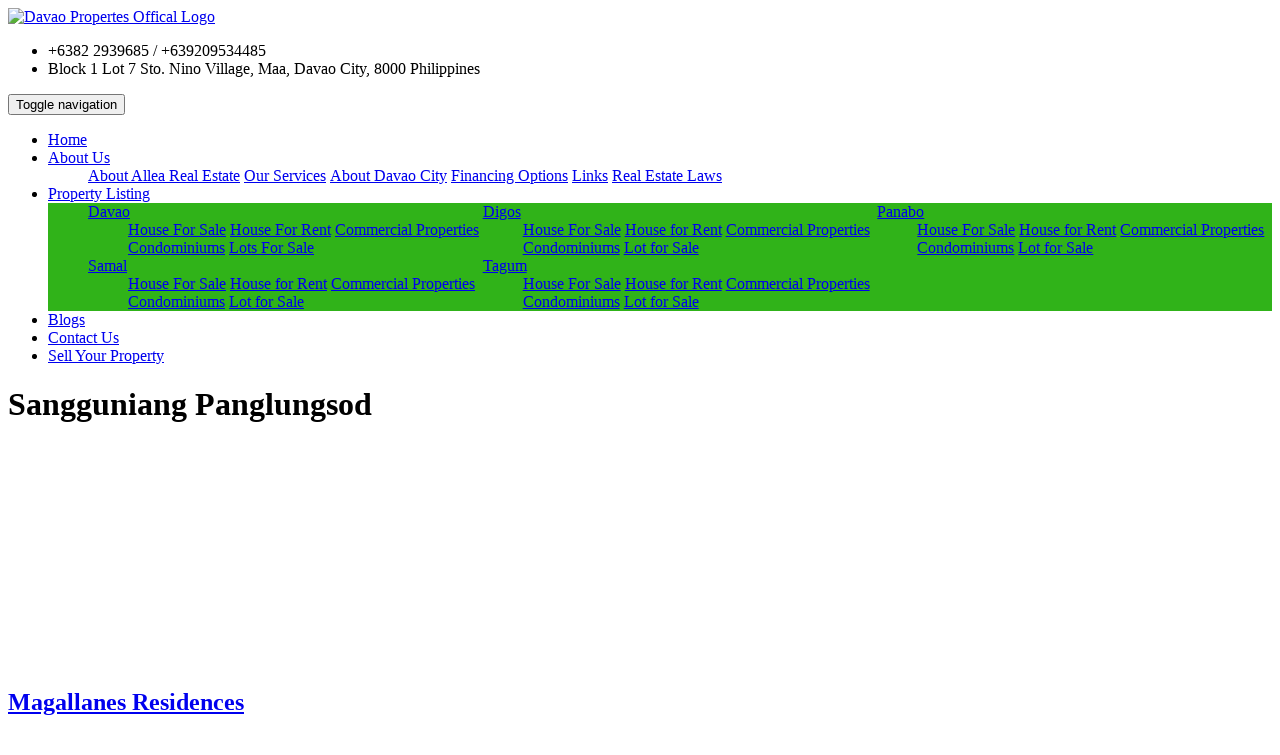

--- FILE ---
content_type: text/html; charset=UTF-8
request_url: https://davaoproperties.com/davao-city-properties/sangguniang-panglungsod/
body_size: 27317
content:
<!DOCTYPE html>
<html lang="en-US">
<head><meta charset="UTF-8"/><script>if(navigator.userAgent.match(/MSIE|Internet Explorer/i)||navigator.userAgent.match(/Trident\/7\..*?rv:11/i)){var href=document.location.href;if(!href.match(/[?&]nowprocket/)){if(href.indexOf("?")==-1){if(href.indexOf("#")==-1){document.location.href=href+"?nowprocket=1"}else{document.location.href=href.replace("#","?nowprocket=1#")}}else{if(href.indexOf("#")==-1){document.location.href=href+"&nowprocket=1"}else{document.location.href=href.replace("#","&nowprocket=1#")}}}}</script><script>(()=>{class RocketLazyLoadScripts{constructor(){this.v="2.0.3",this.userEvents=["keydown","keyup","mousedown","mouseup","mousemove","mouseover","mouseenter","mouseout","mouseleave","touchmove","touchstart","touchend","touchcancel","wheel","click","dblclick","input","visibilitychange"],this.attributeEvents=["onblur","onclick","oncontextmenu","ondblclick","onfocus","onmousedown","onmouseenter","onmouseleave","onmousemove","onmouseout","onmouseover","onmouseup","onmousewheel","onscroll","onsubmit"]}async t(){this.i(),this.o(),/iP(ad|hone)/.test(navigator.userAgent)&&this.h(),this.u(),this.l(this),this.m(),this.k(this),this.p(this),this._(),await Promise.all([this.R(),this.L()]),this.lastBreath=Date.now(),this.S(this),this.P(),this.D(),this.O(),this.M(),await this.C(this.delayedScripts.normal),await this.C(this.delayedScripts.defer),await this.C(this.delayedScripts.async),this.F("domReady"),await this.T(),await this.j(),await this.I(),this.F("windowLoad"),await this.A(),window.dispatchEvent(new Event("rocket-allScriptsLoaded")),this.everythingLoaded=!0,this.lastTouchEnd&&await new Promise((t=>setTimeout(t,500-Date.now()+this.lastTouchEnd))),this.H(),this.F("all"),this.U(),this.W()}i(){this.CSPIssue=sessionStorage.getItem("rocketCSPIssue"),document.addEventListener("securitypolicyviolation",(t=>{this.CSPIssue||"script-src-elem"!==t.violatedDirective||"data"!==t.blockedURI||(this.CSPIssue=!0,sessionStorage.setItem("rocketCSPIssue",!0))}),{isRocket:!0})}o(){window.addEventListener("pageshow",(t=>{this.persisted=t.persisted,this.realWindowLoadedFired=!0}),{isRocket:!0}),window.addEventListener("pagehide",(()=>{this.onFirstUserAction=null}),{isRocket:!0})}h(){let t;function e(e){t=e}window.addEventListener("touchstart",e,{isRocket:!0}),window.addEventListener("touchend",(function i(o){Math.abs(o.changedTouches[0].pageX-t.changedTouches[0].pageX)<10&&Math.abs(o.changedTouches[0].pageY-t.changedTouches[0].pageY)<10&&o.timeStamp-t.timeStamp<200&&(o.target.dispatchEvent(new PointerEvent("click",{target:o.target,bubbles:!0,cancelable:!0,detail:1})),event.preventDefault(),window.removeEventListener("touchstart",e,{isRocket:!0}),window.removeEventListener("touchend",i,{isRocket:!0}))}),{isRocket:!0})}q(t){this.userActionTriggered||("mousemove"!==t.type||this.firstMousemoveIgnored?"keyup"===t.type||"mouseover"===t.type||"mouseout"===t.type||(this.userActionTriggered=!0,this.onFirstUserAction&&this.onFirstUserAction()):this.firstMousemoveIgnored=!0),"click"===t.type&&t.preventDefault(),this.savedUserEvents.length>0&&(t.stopPropagation(),t.stopImmediatePropagation()),"touchstart"===this.lastEvent&&"touchend"===t.type&&(this.lastTouchEnd=Date.now()),"click"===t.type&&(this.lastTouchEnd=0),this.lastEvent=t.type,this.savedUserEvents.push(t)}u(){this.savedUserEvents=[],this.userEventHandler=this.q.bind(this),this.userEvents.forEach((t=>window.addEventListener(t,this.userEventHandler,{passive:!1,isRocket:!0})))}U(){this.userEvents.forEach((t=>window.removeEventListener(t,this.userEventHandler,{passive:!1,isRocket:!0}))),this.savedUserEvents.forEach((t=>{t.target.dispatchEvent(new window[t.constructor.name](t.type,t))}))}m(){this.eventsMutationObserver=new MutationObserver((t=>{const e="return false";for(const i of t){if("attributes"===i.type){const t=i.target.getAttribute(i.attributeName);t&&t!==e&&(i.target.setAttribute("data-rocket-"+i.attributeName,t),i.target["rocket"+i.attributeName]=new Function("event",t),i.target.setAttribute(i.attributeName,e))}"childList"===i.type&&i.addedNodes.forEach((t=>{if(t.nodeType===Node.ELEMENT_NODE)for(const i of t.attributes)this.attributeEvents.includes(i.name)&&i.value&&""!==i.value&&(t.setAttribute("data-rocket-"+i.name,i.value),t["rocket"+i.name]=new Function("event",i.value),t.setAttribute(i.name,e))}))}})),this.eventsMutationObserver.observe(document,{subtree:!0,childList:!0,attributeFilter:this.attributeEvents})}H(){this.eventsMutationObserver.disconnect(),this.attributeEvents.forEach((t=>{document.querySelectorAll("[data-rocket-"+t+"]").forEach((e=>{e.setAttribute(t,e.getAttribute("data-rocket-"+t)),e.removeAttribute("data-rocket-"+t)}))}))}k(t){Object.defineProperty(HTMLElement.prototype,"onclick",{get(){return this.rocketonclick||null},set(e){this.rocketonclick=e,this.setAttribute(t.everythingLoaded?"onclick":"data-rocket-onclick","this.rocketonclick(event)")}})}S(t){function e(e,i){let o=e[i];e[i]=null,Object.defineProperty(e,i,{get:()=>o,set(s){t.everythingLoaded?o=s:e["rocket"+i]=o=s}})}e(document,"onreadystatechange"),e(window,"onload"),e(window,"onpageshow");try{Object.defineProperty(document,"readyState",{get:()=>t.rocketReadyState,set(e){t.rocketReadyState=e},configurable:!0}),document.readyState="loading"}catch(t){console.log("WPRocket DJE readyState conflict, bypassing")}}l(t){this.originalAddEventListener=EventTarget.prototype.addEventListener,this.originalRemoveEventListener=EventTarget.prototype.removeEventListener,this.savedEventListeners=[],EventTarget.prototype.addEventListener=function(e,i,o){o&&o.isRocket||!t.B(e,this)&&!t.userEvents.includes(e)||t.B(e,this)&&!t.userActionTriggered||e.startsWith("rocket-")||t.everythingLoaded?t.originalAddEventListener.call(this,e,i,o):t.savedEventListeners.push({target:this,remove:!1,type:e,func:i,options:o})},EventTarget.prototype.removeEventListener=function(e,i,o){o&&o.isRocket||!t.B(e,this)&&!t.userEvents.includes(e)||t.B(e,this)&&!t.userActionTriggered||e.startsWith("rocket-")||t.everythingLoaded?t.originalRemoveEventListener.call(this,e,i,o):t.savedEventListeners.push({target:this,remove:!0,type:e,func:i,options:o})}}F(t){"all"===t&&(EventTarget.prototype.addEventListener=this.originalAddEventListener,EventTarget.prototype.removeEventListener=this.originalRemoveEventListener),this.savedEventListeners=this.savedEventListeners.filter((e=>{let i=e.type,o=e.target||window;return"domReady"===t&&"DOMContentLoaded"!==i&&"readystatechange"!==i||("windowLoad"===t&&"load"!==i&&"readystatechange"!==i&&"pageshow"!==i||(this.B(i,o)&&(i="rocket-"+i),e.remove?o.removeEventListener(i,e.func,e.options):o.addEventListener(i,e.func,e.options),!1))}))}p(t){let e;function i(e){return t.everythingLoaded?e:e.split(" ").map((t=>"load"===t||t.startsWith("load.")?"rocket-jquery-load":t)).join(" ")}function o(o){function s(e){const s=o.fn[e];o.fn[e]=o.fn.init.prototype[e]=function(){return this[0]===window&&t.userActionTriggered&&("string"==typeof arguments[0]||arguments[0]instanceof String?arguments[0]=i(arguments[0]):"object"==typeof arguments[0]&&Object.keys(arguments[0]).forEach((t=>{const e=arguments[0][t];delete arguments[0][t],arguments[0][i(t)]=e}))),s.apply(this,arguments),this}}if(o&&o.fn&&!t.allJQueries.includes(o)){const e={DOMContentLoaded:[],"rocket-DOMContentLoaded":[]};for(const t in e)document.addEventListener(t,(()=>{e[t].forEach((t=>t()))}),{isRocket:!0});o.fn.ready=o.fn.init.prototype.ready=function(i){function s(){parseInt(o.fn.jquery)>2?setTimeout((()=>i.bind(document)(o))):i.bind(document)(o)}return t.realDomReadyFired?!t.userActionTriggered||t.fauxDomReadyFired?s():e["rocket-DOMContentLoaded"].push(s):e.DOMContentLoaded.push(s),o([])},s("on"),s("one"),s("off"),t.allJQueries.push(o)}e=o}t.allJQueries=[],o(window.jQuery),Object.defineProperty(window,"jQuery",{get:()=>e,set(t){o(t)}})}P(){const t=new Map;document.write=document.writeln=function(e){const i=document.currentScript,o=document.createRange(),s=i.parentElement;let n=t.get(i);void 0===n&&(n=i.nextSibling,t.set(i,n));const c=document.createDocumentFragment();o.setStart(c,0),c.appendChild(o.createContextualFragment(e)),s.insertBefore(c,n)}}async R(){return new Promise((t=>{this.userActionTriggered?t():this.onFirstUserAction=t}))}async L(){return new Promise((t=>{document.addEventListener("DOMContentLoaded",(()=>{this.realDomReadyFired=!0,t()}),{isRocket:!0})}))}async I(){return this.realWindowLoadedFired?Promise.resolve():new Promise((t=>{window.addEventListener("load",t,{isRocket:!0})}))}M(){this.pendingScripts=[];this.scriptsMutationObserver=new MutationObserver((t=>{for(const e of t)e.addedNodes.forEach((t=>{"SCRIPT"!==t.tagName||t.noModule||t.isWPRocket||this.pendingScripts.push({script:t,promise:new Promise((e=>{const i=()=>{const i=this.pendingScripts.findIndex((e=>e.script===t));i>=0&&this.pendingScripts.splice(i,1),e()};t.addEventListener("load",i,{isRocket:!0}),t.addEventListener("error",i,{isRocket:!0}),setTimeout(i,1e3)}))})}))})),this.scriptsMutationObserver.observe(document,{childList:!0,subtree:!0})}async j(){await this.J(),this.pendingScripts.length?(await this.pendingScripts[0].promise,await this.j()):this.scriptsMutationObserver.disconnect()}D(){this.delayedScripts={normal:[],async:[],defer:[]},document.querySelectorAll("script[type$=rocketlazyloadscript]").forEach((t=>{t.hasAttribute("data-rocket-src")?t.hasAttribute("async")&&!1!==t.async?this.delayedScripts.async.push(t):t.hasAttribute("defer")&&!1!==t.defer||"module"===t.getAttribute("data-rocket-type")?this.delayedScripts.defer.push(t):this.delayedScripts.normal.push(t):this.delayedScripts.normal.push(t)}))}async _(){await this.L();let t=[];document.querySelectorAll("script[type$=rocketlazyloadscript][data-rocket-src]").forEach((e=>{let i=e.getAttribute("data-rocket-src");if(i&&!i.startsWith("data:")){i.startsWith("//")&&(i=location.protocol+i);try{const o=new URL(i).origin;o!==location.origin&&t.push({src:o,crossOrigin:e.crossOrigin||"module"===e.getAttribute("data-rocket-type")})}catch(t){}}})),t=[...new Map(t.map((t=>[JSON.stringify(t),t]))).values()],this.N(t,"preconnect")}async $(t){if(await this.G(),!0!==t.noModule||!("noModule"in HTMLScriptElement.prototype))return new Promise((e=>{let i;function o(){(i||t).setAttribute("data-rocket-status","executed"),e()}try{if(navigator.userAgent.includes("Firefox/")||""===navigator.vendor||this.CSPIssue)i=document.createElement("script"),[...t.attributes].forEach((t=>{let e=t.nodeName;"type"!==e&&("data-rocket-type"===e&&(e="type"),"data-rocket-src"===e&&(e="src"),i.setAttribute(e,t.nodeValue))})),t.text&&(i.text=t.text),t.nonce&&(i.nonce=t.nonce),i.hasAttribute("src")?(i.addEventListener("load",o,{isRocket:!0}),i.addEventListener("error",(()=>{i.setAttribute("data-rocket-status","failed-network"),e()}),{isRocket:!0}),setTimeout((()=>{i.isConnected||e()}),1)):(i.text=t.text,o()),i.isWPRocket=!0,t.parentNode.replaceChild(i,t);else{const i=t.getAttribute("data-rocket-type"),s=t.getAttribute("data-rocket-src");i?(t.type=i,t.removeAttribute("data-rocket-type")):t.removeAttribute("type"),t.addEventListener("load",o,{isRocket:!0}),t.addEventListener("error",(i=>{this.CSPIssue&&i.target.src.startsWith("data:")?(console.log("WPRocket: CSP fallback activated"),t.removeAttribute("src"),this.$(t).then(e)):(t.setAttribute("data-rocket-status","failed-network"),e())}),{isRocket:!0}),s?(t.fetchPriority="high",t.removeAttribute("data-rocket-src"),t.src=s):t.src="data:text/javascript;base64,"+window.btoa(unescape(encodeURIComponent(t.text)))}}catch(i){t.setAttribute("data-rocket-status","failed-transform"),e()}}));t.setAttribute("data-rocket-status","skipped")}async C(t){const e=t.shift();return e?(e.isConnected&&await this.$(e),this.C(t)):Promise.resolve()}O(){this.N([...this.delayedScripts.normal,...this.delayedScripts.defer,...this.delayedScripts.async],"preload")}N(t,e){this.trash=this.trash||[];let i=!0;var o=document.createDocumentFragment();t.forEach((t=>{const s=t.getAttribute&&t.getAttribute("data-rocket-src")||t.src;if(s&&!s.startsWith("data:")){const n=document.createElement("link");n.href=s,n.rel=e,"preconnect"!==e&&(n.as="script",n.fetchPriority=i?"high":"low"),t.getAttribute&&"module"===t.getAttribute("data-rocket-type")&&(n.crossOrigin=!0),t.crossOrigin&&(n.crossOrigin=t.crossOrigin),t.integrity&&(n.integrity=t.integrity),t.nonce&&(n.nonce=t.nonce),o.appendChild(n),this.trash.push(n),i=!1}})),document.head.appendChild(o)}W(){this.trash.forEach((t=>t.remove()))}async T(){try{document.readyState="interactive"}catch(t){}this.fauxDomReadyFired=!0;try{await this.G(),document.dispatchEvent(new Event("rocket-readystatechange")),await this.G(),document.rocketonreadystatechange&&document.rocketonreadystatechange(),await this.G(),document.dispatchEvent(new Event("rocket-DOMContentLoaded")),await this.G(),window.dispatchEvent(new Event("rocket-DOMContentLoaded"))}catch(t){console.error(t)}}async A(){try{document.readyState="complete"}catch(t){}try{await this.G(),document.dispatchEvent(new Event("rocket-readystatechange")),await this.G(),document.rocketonreadystatechange&&document.rocketonreadystatechange(),await this.G(),window.dispatchEvent(new Event("rocket-load")),await this.G(),window.rocketonload&&window.rocketonload(),await this.G(),this.allJQueries.forEach((t=>t(window).trigger("rocket-jquery-load"))),await this.G();const t=new Event("rocket-pageshow");t.persisted=this.persisted,window.dispatchEvent(t),await this.G(),window.rocketonpageshow&&window.rocketonpageshow({persisted:this.persisted})}catch(t){console.error(t)}}async G(){Date.now()-this.lastBreath>45&&(await this.J(),this.lastBreath=Date.now())}async J(){return document.hidden?new Promise((t=>setTimeout(t))):new Promise((t=>requestAnimationFrame(t)))}B(t,e){return e===document&&"readystatechange"===t||(e===document&&"DOMContentLoaded"===t||(e===window&&"DOMContentLoaded"===t||(e===window&&"load"===t||e===window&&"pageshow"===t)))}static run(){(new RocketLazyLoadScripts).t()}}RocketLazyLoadScripts.run()})();</script>

<meta name="google-site-verification" content="G_DenfvOT58rq9CQ2ByhTHX6cMnHHiA1z2KmwFdF58U" />
<meta name="viewport" content="width=device-width, initial-scale=1.0">
<link rel="pingback" href="https://davaoproperties.com/xmlrpc.php"/>
<link rel="shortcut icon" href="https://davaoproperties.com/wp-content/themes/realtyservices/ico/favicon.png">

<link rel="profile" href="https://gmpg.org/xfn/11">
<script type="rocketlazyloadscript" data-minify="1" data-rocket-src="https://davaoproperties.com/wp-content/cache/min/1/jquery-3.6.0.min.js?ver=1764613160" crossorigin="anonymous" data-rocket-defer defer></script>
<script type="rocketlazyloadscript" data-minify="1"
  data-rocket-src="https://davaoproperties.com/wp-content/cache/min/1/jquery-migrate-3.4.0.min.js?ver=1764613160"
  crossorigin="anonymous" data-rocket-defer defer></script>

<!-- Include all compiled plugins (below), or include individual files as needed --> 
<script type="rocketlazyloadscript" data-minify="1" data-rocket-src="https://davaoproperties.com/wp-content/cache/min/1/wp-content/themes/realtyservices/js/bootstrap.js?ver=1764613160" data-rocket-defer defer></script>

<script type="rocketlazyloadscript" data-rocket-src="https://davaoproperties.com/wp-content/themes/realtyservices/js/js_bootstrap.min.js" data-rocket-defer defer></script>

    
   
    	<script type="rocketlazyloadscript" data-rocket-type="text/javascript" data-rocket-src="https://davaoproperties.com/wp-content/themes/realtyservices/js/jquery.jcarousel.min.js" data-rocket-defer defer></script>
<script type="rocketlazyloadscript" data-minify="1" data-rocket-type="text/javascript" data-rocket-src="https://davaoproperties.com/wp-content/cache/min/1/wp-content/themes/realtyservices/js/jcarousel.responsive.js?ver=1764613160" data-rocket-defer defer></script>

<script type="rocketlazyloadscript">(function(html){html.className = html.className.replace(/\bno-js\b/,'js')})(document.documentElement);</script>
<meta name='robots' content='index, follow, max-image-preview:large, max-snippet:-1, max-video-preview:-1' />
	<style>img:is([sizes="auto" i], [sizes^="auto," i]) { contain-intrinsic-size: 3000px 1500px }</style>
	
	<!-- This site is optimized with the Yoast SEO Premium plugin v25.6 (Yoast SEO v26.6) - https://yoast.com/wordpress/plugins/seo/ -->
	<title>Sangguniang Panglungsod Archives - Allea Real Estate - House for SALE or RENT in DAVAO</title>
	<link rel="canonical" href="https://davaoproperties.com/davao-city-properties/sangguniang-panglungsod/" />
	<meta property="og:locale" content="en_US" />
	<meta property="og:type" content="article" />
	<meta property="og:title" content="Sangguniang Panglungsod Archives" />
	<meta property="og:url" content="https://davaoproperties.com/davao-city-properties/sangguniang-panglungsod/" />
	<meta property="og:site_name" content="Allea Real Estate - House for SALE or RENT in DAVAO" />
	<meta name="twitter:card" content="summary_large_image" />
	<script type="application/ld+json" class="yoast-schema-graph">{"@context":"https://schema.org","@graph":[{"@type":"CollectionPage","@id":"https://davaoproperties.com/davao-city-properties/sangguniang-panglungsod/","url":"https://davaoproperties.com/davao-city-properties/sangguniang-panglungsod/","name":"Sangguniang Panglungsod Archives - Allea Real Estate - House for SALE or RENT in DAVAO","isPartOf":{"@id":"https://davaoproperties.com/#website"},"primaryImageOfPage":{"@id":"https://davaoproperties.com/davao-city-properties/sangguniang-panglungsod/#primaryimage"},"image":{"@id":"https://davaoproperties.com/davao-city-properties/sangguniang-panglungsod/#primaryimage"},"thumbnailUrl":"https://davaoproperties.com/wp-content/uploads/2012/08/magallanes-residence-featured-banner.jpg","breadcrumb":{"@id":"https://davaoproperties.com/davao-city-properties/sangguniang-panglungsod/#breadcrumb"},"inLanguage":"en-US"},{"@type":"ImageObject","inLanguage":"en-US","@id":"https://davaoproperties.com/davao-city-properties/sangguniang-panglungsod/#primaryimage","url":"https://davaoproperties.com/wp-content/uploads/2012/08/magallanes-residence-featured-banner.jpg","contentUrl":"https://davaoproperties.com/wp-content/uploads/2012/08/magallanes-residence-featured-banner.jpg","width":960,"height":450},{"@type":"BreadcrumbList","@id":"https://davaoproperties.com/davao-city-properties/sangguniang-panglungsod/#breadcrumb","itemListElement":[{"@type":"ListItem","position":1,"name":"Home","item":"https://davaoproperties.com/"},{"@type":"ListItem","position":2,"name":"Sangguniang Panglungsod"}]},{"@type":"WebSite","@id":"https://davaoproperties.com/#website","url":"https://davaoproperties.com/","name":"Allea Real Estate - House for SALE or RENT in DAVAO","description":"Real Estate website for davao city philippines","potentialAction":[{"@type":"SearchAction","target":{"@type":"EntryPoint","urlTemplate":"https://davaoproperties.com/?s={search_term_string}"},"query-input":{"@type":"PropertyValueSpecification","valueRequired":true,"valueName":"search_term_string"}}],"inLanguage":"en-US"}]}</script>
	<!-- / Yoast SEO Premium plugin. -->



<style id='wp-emoji-styles-inline-css' type='text/css'>

	img.wp-smiley, img.emoji {
		display: inline !important;
		border: none !important;
		box-shadow: none !important;
		height: 1em !important;
		width: 1em !important;
		margin: 0 0.07em !important;
		vertical-align: -0.1em !important;
		background: none !important;
		padding: 0 !important;
	}
</style>
<link rel='stylesheet' id='wp-block-library-css' href='https://davaoproperties.com/wp-includes/css/dist/block-library/style.min.css?ver=6.8.3' type='text/css' media='all' />
<style id='classic-theme-styles-inline-css' type='text/css'>
/*! This file is auto-generated */
.wp-block-button__link{color:#fff;background-color:#32373c;border-radius:9999px;box-shadow:none;text-decoration:none;padding:calc(.667em + 2px) calc(1.333em + 2px);font-size:1.125em}.wp-block-file__button{background:#32373c;color:#fff;text-decoration:none}
</style>
<style id='global-styles-inline-css' type='text/css'>
:root{--wp--preset--aspect-ratio--square: 1;--wp--preset--aspect-ratio--4-3: 4/3;--wp--preset--aspect-ratio--3-4: 3/4;--wp--preset--aspect-ratio--3-2: 3/2;--wp--preset--aspect-ratio--2-3: 2/3;--wp--preset--aspect-ratio--16-9: 16/9;--wp--preset--aspect-ratio--9-16: 9/16;--wp--preset--color--black: #000000;--wp--preset--color--cyan-bluish-gray: #abb8c3;--wp--preset--color--white: #ffffff;--wp--preset--color--pale-pink: #f78da7;--wp--preset--color--vivid-red: #cf2e2e;--wp--preset--color--luminous-vivid-orange: #ff6900;--wp--preset--color--luminous-vivid-amber: #fcb900;--wp--preset--color--light-green-cyan: #7bdcb5;--wp--preset--color--vivid-green-cyan: #00d084;--wp--preset--color--pale-cyan-blue: #8ed1fc;--wp--preset--color--vivid-cyan-blue: #0693e3;--wp--preset--color--vivid-purple: #9b51e0;--wp--preset--gradient--vivid-cyan-blue-to-vivid-purple: linear-gradient(135deg,rgba(6,147,227,1) 0%,rgb(155,81,224) 100%);--wp--preset--gradient--light-green-cyan-to-vivid-green-cyan: linear-gradient(135deg,rgb(122,220,180) 0%,rgb(0,208,130) 100%);--wp--preset--gradient--luminous-vivid-amber-to-luminous-vivid-orange: linear-gradient(135deg,rgba(252,185,0,1) 0%,rgba(255,105,0,1) 100%);--wp--preset--gradient--luminous-vivid-orange-to-vivid-red: linear-gradient(135deg,rgba(255,105,0,1) 0%,rgb(207,46,46) 100%);--wp--preset--gradient--very-light-gray-to-cyan-bluish-gray: linear-gradient(135deg,rgb(238,238,238) 0%,rgb(169,184,195) 100%);--wp--preset--gradient--cool-to-warm-spectrum: linear-gradient(135deg,rgb(74,234,220) 0%,rgb(151,120,209) 20%,rgb(207,42,186) 40%,rgb(238,44,130) 60%,rgb(251,105,98) 80%,rgb(254,248,76) 100%);--wp--preset--gradient--blush-light-purple: linear-gradient(135deg,rgb(255,206,236) 0%,rgb(152,150,240) 100%);--wp--preset--gradient--blush-bordeaux: linear-gradient(135deg,rgb(254,205,165) 0%,rgb(254,45,45) 50%,rgb(107,0,62) 100%);--wp--preset--gradient--luminous-dusk: linear-gradient(135deg,rgb(255,203,112) 0%,rgb(199,81,192) 50%,rgb(65,88,208) 100%);--wp--preset--gradient--pale-ocean: linear-gradient(135deg,rgb(255,245,203) 0%,rgb(182,227,212) 50%,rgb(51,167,181) 100%);--wp--preset--gradient--electric-grass: linear-gradient(135deg,rgb(202,248,128) 0%,rgb(113,206,126) 100%);--wp--preset--gradient--midnight: linear-gradient(135deg,rgb(2,3,129) 0%,rgb(40,116,252) 100%);--wp--preset--font-size--small: 13px;--wp--preset--font-size--medium: 20px;--wp--preset--font-size--large: 36px;--wp--preset--font-size--x-large: 42px;--wp--preset--spacing--20: 0.44rem;--wp--preset--spacing--30: 0.67rem;--wp--preset--spacing--40: 1rem;--wp--preset--spacing--50: 1.5rem;--wp--preset--spacing--60: 2.25rem;--wp--preset--spacing--70: 3.38rem;--wp--preset--spacing--80: 5.06rem;--wp--preset--shadow--natural: 6px 6px 9px rgba(0, 0, 0, 0.2);--wp--preset--shadow--deep: 12px 12px 50px rgba(0, 0, 0, 0.4);--wp--preset--shadow--sharp: 6px 6px 0px rgba(0, 0, 0, 0.2);--wp--preset--shadow--outlined: 6px 6px 0px -3px rgba(255, 255, 255, 1), 6px 6px rgba(0, 0, 0, 1);--wp--preset--shadow--crisp: 6px 6px 0px rgba(0, 0, 0, 1);}:where(.is-layout-flex){gap: 0.5em;}:where(.is-layout-grid){gap: 0.5em;}body .is-layout-flex{display: flex;}.is-layout-flex{flex-wrap: wrap;align-items: center;}.is-layout-flex > :is(*, div){margin: 0;}body .is-layout-grid{display: grid;}.is-layout-grid > :is(*, div){margin: 0;}:where(.wp-block-columns.is-layout-flex){gap: 2em;}:where(.wp-block-columns.is-layout-grid){gap: 2em;}:where(.wp-block-post-template.is-layout-flex){gap: 1.25em;}:where(.wp-block-post-template.is-layout-grid){gap: 1.25em;}.has-black-color{color: var(--wp--preset--color--black) !important;}.has-cyan-bluish-gray-color{color: var(--wp--preset--color--cyan-bluish-gray) !important;}.has-white-color{color: var(--wp--preset--color--white) !important;}.has-pale-pink-color{color: var(--wp--preset--color--pale-pink) !important;}.has-vivid-red-color{color: var(--wp--preset--color--vivid-red) !important;}.has-luminous-vivid-orange-color{color: var(--wp--preset--color--luminous-vivid-orange) !important;}.has-luminous-vivid-amber-color{color: var(--wp--preset--color--luminous-vivid-amber) !important;}.has-light-green-cyan-color{color: var(--wp--preset--color--light-green-cyan) !important;}.has-vivid-green-cyan-color{color: var(--wp--preset--color--vivid-green-cyan) !important;}.has-pale-cyan-blue-color{color: var(--wp--preset--color--pale-cyan-blue) !important;}.has-vivid-cyan-blue-color{color: var(--wp--preset--color--vivid-cyan-blue) !important;}.has-vivid-purple-color{color: var(--wp--preset--color--vivid-purple) !important;}.has-black-background-color{background-color: var(--wp--preset--color--black) !important;}.has-cyan-bluish-gray-background-color{background-color: var(--wp--preset--color--cyan-bluish-gray) !important;}.has-white-background-color{background-color: var(--wp--preset--color--white) !important;}.has-pale-pink-background-color{background-color: var(--wp--preset--color--pale-pink) !important;}.has-vivid-red-background-color{background-color: var(--wp--preset--color--vivid-red) !important;}.has-luminous-vivid-orange-background-color{background-color: var(--wp--preset--color--luminous-vivid-orange) !important;}.has-luminous-vivid-amber-background-color{background-color: var(--wp--preset--color--luminous-vivid-amber) !important;}.has-light-green-cyan-background-color{background-color: var(--wp--preset--color--light-green-cyan) !important;}.has-vivid-green-cyan-background-color{background-color: var(--wp--preset--color--vivid-green-cyan) !important;}.has-pale-cyan-blue-background-color{background-color: var(--wp--preset--color--pale-cyan-blue) !important;}.has-vivid-cyan-blue-background-color{background-color: var(--wp--preset--color--vivid-cyan-blue) !important;}.has-vivid-purple-background-color{background-color: var(--wp--preset--color--vivid-purple) !important;}.has-black-border-color{border-color: var(--wp--preset--color--black) !important;}.has-cyan-bluish-gray-border-color{border-color: var(--wp--preset--color--cyan-bluish-gray) !important;}.has-white-border-color{border-color: var(--wp--preset--color--white) !important;}.has-pale-pink-border-color{border-color: var(--wp--preset--color--pale-pink) !important;}.has-vivid-red-border-color{border-color: var(--wp--preset--color--vivid-red) !important;}.has-luminous-vivid-orange-border-color{border-color: var(--wp--preset--color--luminous-vivid-orange) !important;}.has-luminous-vivid-amber-border-color{border-color: var(--wp--preset--color--luminous-vivid-amber) !important;}.has-light-green-cyan-border-color{border-color: var(--wp--preset--color--light-green-cyan) !important;}.has-vivid-green-cyan-border-color{border-color: var(--wp--preset--color--vivid-green-cyan) !important;}.has-pale-cyan-blue-border-color{border-color: var(--wp--preset--color--pale-cyan-blue) !important;}.has-vivid-cyan-blue-border-color{border-color: var(--wp--preset--color--vivid-cyan-blue) !important;}.has-vivid-purple-border-color{border-color: var(--wp--preset--color--vivid-purple) !important;}.has-vivid-cyan-blue-to-vivid-purple-gradient-background{background: var(--wp--preset--gradient--vivid-cyan-blue-to-vivid-purple) !important;}.has-light-green-cyan-to-vivid-green-cyan-gradient-background{background: var(--wp--preset--gradient--light-green-cyan-to-vivid-green-cyan) !important;}.has-luminous-vivid-amber-to-luminous-vivid-orange-gradient-background{background: var(--wp--preset--gradient--luminous-vivid-amber-to-luminous-vivid-orange) !important;}.has-luminous-vivid-orange-to-vivid-red-gradient-background{background: var(--wp--preset--gradient--luminous-vivid-orange-to-vivid-red) !important;}.has-very-light-gray-to-cyan-bluish-gray-gradient-background{background: var(--wp--preset--gradient--very-light-gray-to-cyan-bluish-gray) !important;}.has-cool-to-warm-spectrum-gradient-background{background: var(--wp--preset--gradient--cool-to-warm-spectrum) !important;}.has-blush-light-purple-gradient-background{background: var(--wp--preset--gradient--blush-light-purple) !important;}.has-blush-bordeaux-gradient-background{background: var(--wp--preset--gradient--blush-bordeaux) !important;}.has-luminous-dusk-gradient-background{background: var(--wp--preset--gradient--luminous-dusk) !important;}.has-pale-ocean-gradient-background{background: var(--wp--preset--gradient--pale-ocean) !important;}.has-electric-grass-gradient-background{background: var(--wp--preset--gradient--electric-grass) !important;}.has-midnight-gradient-background{background: var(--wp--preset--gradient--midnight) !important;}.has-small-font-size{font-size: var(--wp--preset--font-size--small) !important;}.has-medium-font-size{font-size: var(--wp--preset--font-size--medium) !important;}.has-large-font-size{font-size: var(--wp--preset--font-size--large) !important;}.has-x-large-font-size{font-size: var(--wp--preset--font-size--x-large) !important;}
:where(.wp-block-post-template.is-layout-flex){gap: 1.25em;}:where(.wp-block-post-template.is-layout-grid){gap: 1.25em;}
:where(.wp-block-columns.is-layout-flex){gap: 2em;}:where(.wp-block-columns.is-layout-grid){gap: 2em;}
:root :where(.wp-block-pullquote){font-size: 1.5em;line-height: 1.6;}
</style>
<link data-minify="1" rel='stylesheet' id='myTheme-style-css' href='https://davaoproperties.com/wp-content/cache/min/1/wp-content/themes/realtyservices/style.css?ver=1764613160' type='text/css' media='all' />
<!--[if lt IE 10]>
<link rel='stylesheet' id='myTheme-ie-css' href='https://davaoproperties.com/wp-content/themes/realtyservices/css/ie.css?ver=20160816' type='text/css' media='all' />
<![endif]-->
<!--[if lt IE 9]>
<link rel='stylesheet' id='myTheme-ie8-css' href='https://davaoproperties.com/wp-content/themes/realtyservices/css/ie8.css?ver=20160816' type='text/css' media='all' />
<![endif]-->
<link data-minify="1" rel='stylesheet' id='myTheme-layout-css' href='https://davaoproperties.com/wp-content/cache/background-css/1/davaoproperties.com/wp-content/cache/min/1/wp-content/themes/realtyservices/css/layout.css?ver=1764613160&wpr_t=1767772432' type='text/css' media='all' />
<link data-minify="1" rel='stylesheet' id='myTheme-bootstrap-css' href='https://davaoproperties.com/wp-content/cache/min/1/wp-content/themes/realtyservices/css/bootstrap.css?ver=1764613160' type='text/css' media='all' />
<link data-minify="1" rel='stylesheet' id='myTheme-font-awesome-css' href='https://davaoproperties.com/wp-content/cache/min/1/wp-content/themes/realtyservices/css/font-awesome.css?ver=1764613160' type='text/css' media='all' />
<!--[if lt IE 8]>
<link rel='stylesheet' id='myTheme-ie7-css' href='https://davaoproperties.com/wp-content/themes/realtyservices/css/ie7.css?ver=20160816' type='text/css' media='all' />
<![endif]-->
<link data-minify="1" rel='stylesheet' id='wp-pagenavi-css' href='https://davaoproperties.com/wp-content/cache/min/1/wp-content/plugins/wp-pagenavi/pagenavi-css.css?ver=1764613160' type='text/css' media='all' />
<style id='rocket-lazyload-inline-css' type='text/css'>
.rll-youtube-player{position:relative;padding-bottom:56.23%;height:0;overflow:hidden;max-width:100%;}.rll-youtube-player:focus-within{outline: 2px solid currentColor;outline-offset: 5px;}.rll-youtube-player iframe{position:absolute;top:0;left:0;width:100%;height:100%;z-index:100;background:0 0}.rll-youtube-player img{bottom:0;display:block;left:0;margin:auto;max-width:100%;width:100%;position:absolute;right:0;top:0;border:none;height:auto;-webkit-transition:.4s all;-moz-transition:.4s all;transition:.4s all}.rll-youtube-player img:hover{-webkit-filter:brightness(75%)}.rll-youtube-player .play{height:100%;width:100%;left:0;top:0;position:absolute;background:var(--wpr-bg-557a00ab-6b59-4c0e-8746-63b2eb5107b0) no-repeat center;background-color: transparent !important;cursor:pointer;border:none;}
</style>
<script type="rocketlazyloadscript" data-rocket-type="text/javascript" data-rocket-src="https://davaoproperties.com/wp-content/plugins/related-posts-thumbnails/assets/js/front.min.js?ver=4.3.1" id="rpt_front_style-js" data-rocket-defer defer></script>
<script type="rocketlazyloadscript" data-rocket-type="text/javascript" data-rocket-src="https://davaoproperties.com/wp-includes/js/jquery/jquery.min.js?ver=3.7.1" id="jquery-core-js" data-rocket-defer defer></script>
<script type="rocketlazyloadscript" data-rocket-type="text/javascript" data-rocket-src="https://davaoproperties.com/wp-includes/js/jquery/jquery-migrate.min.js?ver=3.4.1" id="jquery-migrate-js" data-rocket-defer defer></script>
<script type="rocketlazyloadscript" data-minify="1" data-rocket-type="text/javascript" data-rocket-src="https://davaoproperties.com/wp-content/cache/min/1/wp-content/plugins/related-posts-thumbnails/assets/js/lazy-load.js?ver=1764613160" id="rpt-lazy-load-js" data-rocket-defer defer></script>
<!--[if lt IE 9]>
<script type="text/javascript" src="https://davaoproperties.com/wp-content/themes/realtyservices/js/html5.js?ver=3.7.3" id="myTheme-html5-js"></script>
<![endif]-->
<link rel="https://api.w.org/" href="https://davaoproperties.com/wp-json/" /><link rel="alternate" title="JSON" type="application/json" href="https://davaoproperties.com/wp-json/wp/v2/tags/191" />
	<script type="rocketlazyloadscript" data-rocket-type="text/javascript">
	<!--
	function MM_jumpMenu(targ,selObj,restore){ //v3.0
	  eval(targ+".location='"+selObj.options[selObj.selectedIndex].value+"'");
	  if (restore) selObj.selectedIndex=0;
	}
	//-->
	</script>
	        <style>
            #related_posts_thumbnails li {
                border-right: 1px solid #ffffff;
                background-color: #ffffff            }

            #related_posts_thumbnails li:hover {
                background-color: #ffffff;
            }

            .relpost_content {
                font-size: 14px;
                color: #333333;
            }

            .relpost-block-single {
                background-color: #ffffff;
                border-right: 1px solid #ffffff;
                border-left: 1px solid #ffffff;
                margin-right: -1px;
            }

            .relpost-block-single:hover {
                background-color: #ffffff;
            }
        </style>

        		<style type="text/css" id="wp-custom-css">
			.img-cont{ width: 225px;
  height: 165px;}
.img-cont img{ width: 100%;
  height: 100%;
  object-fit: fill;}

.blog-content h2{ color: #2da414; font-weight: 600;}
.navbar-collapse ul ul li{
	display: inline-table;
}
.propertytitledet {
  background-color: #2da414;
  margin-top: 20px;
  margin-bottom: 20px;
  padding: 10px 10px;
  display: block;
  color: #fff;
  font-family: 'open_sansbold';
  font-size: 20px;
}

.entry-content .newsContainer{
	display: inline-block;
  margin-top: 20px;
}
.pw-cus-img-size{
	object-fit: cover;
  height: 350px;
  object-position: top center;
	width: 100%;
}
.pw-img-size-500{
	object-fit: cover;
  height: 500px;
  object-position: top center;
	width: 100%;
}
.pw-row.center{
	display: flex;
	align-items: center;
}
.pw-row{
	margin-bottom: 20px;
	padding-right: 20px;
}
.wrapper ul{
	padding-left: 20px;
  list-style-type: disclosure-closed;
}
.wrapper ul li::marker{
	color: #28a85d;
}
.wrapper ul li{
	font-size: 16px;
  margin-bottom: 5px;
  line-height: normal;
}


h1.entry-title {
	text-transform: capitalize; }
.bnnrTxt a.black{ color:#333;} 
.bnnrTxt span.black {
    color: #333;
 background-color: rgba(255,255,255,.4);
}
.bnnrTxt a.btn.black {
    border: 3px solid #333;
	color: #333; }
a.tag-cloud-link{ color:#fff; background-color:#2DAE16; display: inline-block;
    margin: 3px 4px;
    padding: 0 6px;} 
.bnnrTxt.black .font.title {
    background-color: rgba(255,255,255,.4);

}
.postlistdaw{
	min-height: 330px !important;
}
.postlistdaw h4{ min-height: 45px !important;}

.myFancyBox .fancybox-thumbs {
  top: auto;
  width: auto;
  bottom: 0;
  left: 0;
  right: 0;
  height: 95px;
  padding: 10px 10px 5px 10px;
  box-sizing: border-box;
  background: rgba(0, 0, 0, 0.3);
}
.pw-page-img{
	width: 100%;
height: 400px;
object-fit: cover;
}
.proprLst h2 {
    font-weight: 600;
}
.pw-semi{
	font-weight: 600;
	padding: 0 !important;
}
b, strong{
    font-weight: 600;
}

.myFancyBox .fancybox-show-thumbs .fancybox-inner {
  right: 0;
  bottom: 95px;
}
.bnnrTxt h2, .bnnrTxt .font.title {
    font-family: 'open_sansbold';
    text-transform: uppercase;
    background-color: rgba(0,0,0,.2);
    padding: 3px 10px;
    font-size: 35px;
}
.socialmedia i, .socialmedia-contus i{
	font-size: 25px;
}
.socialmedia-contus{
	margin-bottom: 10px;
}
/*.relpost-block-single{
	width: 33.33%;
	text-align: left;
}
.relpost-custom-block-single{
	width: auto!important;

}
.relpost-block-single-image{
	width: 100%!important;
	height: 242px!important;
} */
.mini-site img{
	width: 50px;
height: auto;
	margin: 0 5px;
}
.mini-site{
	overflow: hidden;
width: 368px;
text-align: center;
display: block;
margin-top: 50px;
	margin-bottom: 50px;
}
.relpost-block-single-text b{
	color: #28a85d;
font-size: 16px;
}
.relpost-block-single:hover{
	text-decoration: none;
}
.relpost-block-single b:hover{
	text-decoration: underline;
}




.contactdetails-mob{
	display: none;
}



.rotatingList span.pw-semi{
	margin-right: 5px;
}
.txtfld input[type="text"], .txtfld select {
  font-size: 12px;
  text-indent: 12px;
}
.ftrd {
  padding: 0 20px 0 0;
}


.pw-cta{
	background-color: #35ca25;
  border-radius: 5px;
  padding: 10px 30px;
  color: #fff;
  display: inline-block;
  text-transform: uppercase;
  font-weight: 600;
	margin-top: 10px;
}
.pw-cta:hover{
	background-color: #cb2027;
	color: #fff;
	text-decoration: none;
}
.pw-center{
	text-align: center;
}
.pw-icon{
	width: 85px;
  background: #35ca25;
  border-radius: 100%;
  height: 85px;
  object-fit: contain;
  padding: 15px 15px 20px;
  margin-top: 20px;
}
.pw-testi-wrap p{
	font-style: italic;
}
.pw-testi-wrap h6{
	color: #0f9f00;
  text-align: right;
}
.pw-testi-wrap{
	background-color: #e8e8e8;
  padding: 20px 20px 20px 50px;
  border-radius: 5px;
  background-image: var(--wpr-bg-09f131b1-26f9-46bb-99e0-4a38c422b3d8);
  background-repeat: no-repeat;
  background-position: left center;
  background-size: auto;
	margin-bottom: 20px;
}
.pw-spacing{
	margin-bottom: 50px;
}
.pw-img-crop{
	height: 200px;
  width: 100%;
  object-fit: cover;
}
.pw-marg-bot{
	margin-bottom: 20px;
}
.pw-ft-list li , .pw-ft-list li a{
	color: #fff;
	font-size: 18px;
}
.pw-ft-list{
	padding-left: 0;
  list-style-type: none;
}
.tagcloud{
	display: contents;
}

#menu-item-10816 ul{
	column-count: 3;
  column-gap: 0;
  background: #30b319;
}
#menu-item-10816 ul ul{
	column-count: 1;
}
#accordion .panel-default a .panel-heading h4 span {
  left: unset;
  float: right;
  line-height: normal;
  top: -10px;
  right: -15px;
}
#accordion .panel-default a {
  width: 100%;
  display: inline-block;
}

.taxonomy-description p{
	font-size: 16px;
}

.srhPro.catpage{
	width: 100%;
  background: transparent;
}
.srhPro.catpage .txtfld{
	padding: 0;
}
.srhPro.catpage .txtfld input[type="submit"]{
	margin-right: 10px;
}
ol.ProsemirrorEditor-list{
	font-size: 16px;
}


@media (max-width: 1200px){
	.jcarousel img{
		width: 100%;
	}
	.slidewrap {
  padding: 0 20px 0 30px !important;
}
}

@media (max-width: 980px){
	#menu-primary-menu.navbar-nav > li > a {
  font-size: 14px;
  line-height: normal;
  padding: 10px 13px 10px !important;
}
	.proprLst {
  margin: 0 !important;
  padding: 0 20px 0 10px;
}
.carousel-inner .item img{
width: 100%;
}
}

@media (max-width: 767px){
	.cus-pad-r{
		padding-right: 5px;
	}
	.cus-pad-l{
		padding-left: 5px;
	}
	.pw-img-size-500 {
  height: 350px;
		margin-bottom: 20px;
}
	.pw-row {
  padding-right: 0;
		margin-bottom: 0;
}
	.pw-cus-img-size {
  height: 450px;
    margin: 0 0 20px;
    object-fit: contain;
    object-position: top left;
}
	.pw-row.center {
  display: inherit;
}
	a.tag-cloud-link {
  margin: 3px 4px 10px;
  padding: 5px;
  width: 100%;
  text-align: center;
}
	.blog-content-img img{
		width: 100%;
	}
	.topWrp{
		overflow: hidden;
	}
	#contact-area textarea{
		width: 100%;
	}
	a.readdetails {
  margin-top: 15px;
}
	.clear {
margin-bottom: 5px;
}
	article.propertylist h2.property-entry-title {
  font-size: 18px;
		margin-top: 5px;
}
	h1.entry-title {
  font-size: 25px;
}
	.contactInfo {
  padding: 1px 0 0;
}
	.logo {
  padding: 5px 0;
}
.contbodyWrp h1 {
    font-size: 18px;
    padding: 15px 0;
    text-align: center;
}
	.homepagecontent p {
  font-size: 16px;
}
.homepagecontent p {
    text-align: center;
}
	.proprLst h2 a, .proprLst h4 a, .proprLst h3 a {
  font-size: 18px;
}
.proprts h2 {
    font-size: 20px;
}
	.proprLst p, .proprLst .rotatingList span.nopadding, .proprLst .rotatingList span {
  font-size: 14px;
}
.proprts {
    margin: 0;
}
}

@media (max-width: 500px){
	#menu-item-10816 ul{
		column-count: 1;
	}
	.contactdetails-mob i{
		color: #3cd83e;
background: #fff;
width: 30px;
line-height: 30px;
border-radius: 5px;
font-size: 25px;
	}
	.contactdetails-mob li{
		display: inline-block;
margin: 0 5px!important;
	}
	.contactdetails{
		display: none;
	}
	.contactdetails-mob{
	display: inherit;
		padding-bottom: 10px!important;
margin-top: 5px!important;
}
	.relpost-block-single{
	width: 100%;
}
	a.readdetails{
		float: none;
display: block;
text-align: center;
	}

	.proprLst {
    margin: 0 20px!important;
}
	.ltstPst {
    margin: 15px 0;
}
.bnnrTxt {
    background: rgba(0,0,0,.3);
    position: absolute;
padding: 15px;
text-align: center;
}
.bnnrTxt font.title , .bnnrTxt span{
    background-color: transparent;
}
.bnnrTxt .font.title{
font-size: 22px;
}
.bnnrTxt span {
    font-size: 25px;
}
.bnnrTxt a.btn{
float: none;
}
}

@media (max-width: 360px){
#myCarousel {
    display: inherit;
}
.bnnrTxt {
    margin: 0;
    bottom: -5px;
}
.bnnrTxt .font.title{
background-color: transparent;
}
.bnnrTxt .font.title {
    font-size: 20px;
}
	.bnnrTxt span {
    font-size: 18px;
}
}		</style>
		<noscript><style id="rocket-lazyload-nojs-css">.rll-youtube-player, [data-lazy-src]{display:none !important;}</style></noscript>
<!-- CSS only -->
<!--<link href="https://cdn.jsdelivr.net/npm/bootstrap@5.2.0-beta1/dist/css/bootstrap.min.css" rel="stylesheet" integrity="sha384-0evHe/X+R7YkIZDRvuzKMRqM+OrBnVFBL6DOitfPri4tjfHxaWutUpFmBp4vmVor" crossorigin="anonymous">-->
<!-- JavaScript Bundle with Popper -->



    
    <script type="rocketlazyloadscript" data-rocket-type="text/javascript">window.addEventListener('DOMContentLoaded', function() {
		jQuery(document).ready(function(e) {
            jQuery('ul#menu-houston li, ul#menu-pasadena li').append('<i class="fa fa-chevron-right"></i>');
         });
    });</script>  
    	<script type="rocketlazyloadscript" data-rocket-type="text/javascript" data-rocket-src="https://davaoproperties.com/wp-content/themes/realtyservices/js/jquery.jcarousel.min.js" data-rocket-defer defer></script>
<script type="rocketlazyloadscript" data-minify="1" data-rocket-type="text/javascript" data-rocket-src="https://davaoproperties.com/wp-content/cache/min/1/wp-content/themes/realtyservices/js/jcarousel.responsive.js?ver=1764613160" data-rocket-defer defer></script>




<!-- Add mousewheel plugin (this is optional) -->





<script type="rocketlazyloadscript" data-minify="1" data-rocket-src="https://davaoproperties.com/wp-content/cache/min/1/npm/@fancyapps/ui@4.0/dist/fancybox.umd.js?ver=1764613160" data-rocket-defer defer></script>
<link data-minify="1"
  rel="stylesheet"
  href="https://davaoproperties.com/wp-content/cache/min/1/npm/@fancyapps/ui/dist/fancybox.css?ver=1764613160"
/>

<script type="application/ld+json">
{
	"@context": "https://schema.org",
	"@type": "RealEstateAgent",
	"name": "Allea Real Estate",
	"address": {
		"@type": "PostalAddress",
		"streetAddress": "Santo Nino Village, Block 1 Lot 7 Maa Highway, Talomo",
		"addressLocality": "Davao",
		"addressRegion": "Davao del Sur",
		"postalCode": "8000"
	},
	"image": "https://davaoproperties.com/wp-content/themes/realtyservices/images/logo.jpg",
	"email": "lea@davaoproperties.com",
	"telePhone": "+6382 2939685",
	"url": "https://davaoproperties.com/",
	"paymentAccepted": [ "cash", "check", "credit card", "invoice" ],
	"openingHours": "Mo,Tu,We,Th,Fr,Sa 08:00-17:00",
	"openingHoursSpecification": [ {
		"@type": "OpeningHoursSpecification",
		"dayOfWeek": [
			"Monday",
			"Tuesday",
			"Wednesday",
			"Thursday",
			"Friday",
			"Saturday"
		],
		"opens": "08:00",
		"closes": "17:00"
	} ],
	"geo": {
		"@type": "GeoCoordinates",
		"latitude": "7.0852591",
		"longitude": "125.5811806"
	},
	"priceRange":"$$"

}
</script>
<!-- Google tag (gtag.js) -->
<script type="rocketlazyloadscript" async data-rocket-src="https://www.googletagmanager.com/gtag/js?id=G-JKK2BEVLHZ"></script>
<script type="rocketlazyloadscript">
  window.dataLayer = window.dataLayer || [];
  function gtag(){dataLayer.push(arguments);}
  gtag('js', new Date());

  gtag('config', 'G-JKK2BEVLHZ');
</script>
<!-- Google tag (gtag.js) --> 
	<script type="rocketlazyloadscript" async data-rocket-src="https://www.googletagmanager.com/gtag/js?id=G-K7KCNKC95N"></script> 
	<script type="rocketlazyloadscript"> window.dataLayer = window.dataLayer || []; 
		function gtag(){dataLayer.push(arguments);} 
		gtag('js', new Date()); 
		gtag('config', 'G-K7KCNKC95N'); 
	</script>
<!-- Google Tag Manager -->
<script type="rocketlazyloadscript">(function(w,d,s,l,i){w[l]=w[l]||[];w[l].push({'gtm.start':
new Date().getTime(),event:'gtm.js'});var f=d.getElementsByTagName(s)[0],
j=d.createElement(s),dl=l!='dataLayer'?'&l='+l:'';j.async=true;j.src=
'https://www.googletagmanager.com/gtm.js?id='+i+dl;f.parentNode.insertBefore(j,f);
})(window,document,'script','dataLayer','GTM-P7WDV4G5');</script>
<!-- End Google Tag Manager -->
<style id="wpr-lazyload-bg-container"></style><style id="wpr-lazyload-bg-exclusion"></style>
<noscript>
<style id="wpr-lazyload-bg-nostyle">.topWrp{--wpr-bg-f50ad022-367e-40bb-811c-2ab18c43fbf6: url('https://davaoproperties.com/wp-content/themes/realtyservices/images/topBg.jpg');}.navbar-default{--wpr-bg-f376ff99-611d-4fe2-a272-f1790256e82c: url('https://davaoproperties.com/wp-content/themes/realtyservices/images/mBg.jpg');}.proprLst span{--wpr-bg-6dbb8651-02cd-43ac-8422-055cf6af82a9: url('https://davaoproperties.com/wp-content/themes/realtyservices/images/lineDot.jpg');}.fbg{--wpr-bg-427947e6-85a4-43a2-9e63-49ff26c0dbfe: url('https://davaoproperties.com/wp-content/themes/realtyservices/images/fbg1.jpg');}.fnavBg{--wpr-bg-76449bcf-e7b7-42ca-87fa-6c9201156dbc: url('https://davaoproperties.com/wp-content/themes/realtyservices/images/fmenuBg.jpg');}.srchIcon{--wpr-bg-94f562cb-2628-4c38-a14f-04c73e04780b: url('https://davaoproperties.com/wp-content/themes/realtyservices/images/loc.jpg');}.bedIcon{--wpr-bg-adff1609-3ccb-4194-9aa1-d395298a1cdd: url('https://davaoproperties.com/wp-content/themes/realtyservices/images/bedIcon.jpg');}.bathIcon{--wpr-bg-14db85fe-d316-49e0-93a3-2ca2eefd3ed7: url('https://davaoproperties.com/wp-content/themes/realtyservices/images/bathIcon.jpg');}.budget{--wpr-bg-cc9db4b4-db1b-4d9f-bbe2-9d6b669ee88c: url('https://davaoproperties.com/wp-content/themes/realtyservices/images/budgetIcon.jpg');}.lotarea{--wpr-bg-88908526-9a6a-4f9a-9e76-b5feea5920ce: url('https://davaoproperties.com/wp-content/themes/realtyservices/images/lotIcon.jpg');}#accordion .panel-default ul li a{--wpr-bg-548c3edb-1cc4-42e6-87fa-6dc60f83515b: url('https://davaoproperties.com/wp-content/themes/realtyservices/images/listicon.jpg');}#accordion .panel-default ul li a:hover{--wpr-bg-e469c745-935c-4b74-b427-8f20552ed1bb: url('https://davaoproperties.com/wp-content/themes/realtyservices/images/listicon-hover.jpg');}.rotatingList span{--wpr-bg-0110b33f-11cb-418a-a8be-4c64efc9effb: url('https://davaoproperties.com/wp-content/themes/realtyservices/images/lineDot.jpg');}.rll-youtube-player .play{--wpr-bg-557a00ab-6b59-4c0e-8746-63b2eb5107b0: url('https://davaoproperties.com/wp-content/plugins/wp-rocket/assets/img/youtube.png');}.pw-testi-wrap{--wpr-bg-09f131b1-26f9-46bb-99e0-4a38c422b3d8: url('https://davaoproperties.com/wp-content/uploads/2023/11/qicon.png');}</style>
</noscript>
<script type="application/javascript">const rocket_pairs = [{"selector":".topWrp","style":".topWrp{--wpr-bg-f50ad022-367e-40bb-811c-2ab18c43fbf6: url('https:\/\/davaoproperties.com\/wp-content\/themes\/realtyservices\/images\/topBg.jpg');}","hash":"f50ad022-367e-40bb-811c-2ab18c43fbf6","url":"https:\/\/davaoproperties.com\/wp-content\/themes\/realtyservices\/images\/topBg.jpg"},{"selector":".navbar-default","style":".navbar-default{--wpr-bg-f376ff99-611d-4fe2-a272-f1790256e82c: url('https:\/\/davaoproperties.com\/wp-content\/themes\/realtyservices\/images\/mBg.jpg');}","hash":"f376ff99-611d-4fe2-a272-f1790256e82c","url":"https:\/\/davaoproperties.com\/wp-content\/themes\/realtyservices\/images\/mBg.jpg"},{"selector":".proprLst span","style":".proprLst span{--wpr-bg-6dbb8651-02cd-43ac-8422-055cf6af82a9: url('https:\/\/davaoproperties.com\/wp-content\/themes\/realtyservices\/images\/lineDot.jpg');}","hash":"6dbb8651-02cd-43ac-8422-055cf6af82a9","url":"https:\/\/davaoproperties.com\/wp-content\/themes\/realtyservices\/images\/lineDot.jpg"},{"selector":".fbg","style":".fbg{--wpr-bg-427947e6-85a4-43a2-9e63-49ff26c0dbfe: url('https:\/\/davaoproperties.com\/wp-content\/themes\/realtyservices\/images\/fbg1.jpg');}","hash":"427947e6-85a4-43a2-9e63-49ff26c0dbfe","url":"https:\/\/davaoproperties.com\/wp-content\/themes\/realtyservices\/images\/fbg1.jpg"},{"selector":".fnavBg","style":".fnavBg{--wpr-bg-76449bcf-e7b7-42ca-87fa-6c9201156dbc: url('https:\/\/davaoproperties.com\/wp-content\/themes\/realtyservices\/images\/fmenuBg.jpg');}","hash":"76449bcf-e7b7-42ca-87fa-6c9201156dbc","url":"https:\/\/davaoproperties.com\/wp-content\/themes\/realtyservices\/images\/fmenuBg.jpg"},{"selector":".srchIcon","style":".srchIcon{--wpr-bg-94f562cb-2628-4c38-a14f-04c73e04780b: url('https:\/\/davaoproperties.com\/wp-content\/themes\/realtyservices\/images\/loc.jpg');}","hash":"94f562cb-2628-4c38-a14f-04c73e04780b","url":"https:\/\/davaoproperties.com\/wp-content\/themes\/realtyservices\/images\/loc.jpg"},{"selector":".bedIcon","style":".bedIcon{--wpr-bg-adff1609-3ccb-4194-9aa1-d395298a1cdd: url('https:\/\/davaoproperties.com\/wp-content\/themes\/realtyservices\/images\/bedIcon.jpg');}","hash":"adff1609-3ccb-4194-9aa1-d395298a1cdd","url":"https:\/\/davaoproperties.com\/wp-content\/themes\/realtyservices\/images\/bedIcon.jpg"},{"selector":".bathIcon","style":".bathIcon{--wpr-bg-14db85fe-d316-49e0-93a3-2ca2eefd3ed7: url('https:\/\/davaoproperties.com\/wp-content\/themes\/realtyservices\/images\/bathIcon.jpg');}","hash":"14db85fe-d316-49e0-93a3-2ca2eefd3ed7","url":"https:\/\/davaoproperties.com\/wp-content\/themes\/realtyservices\/images\/bathIcon.jpg"},{"selector":".budget","style":".budget{--wpr-bg-cc9db4b4-db1b-4d9f-bbe2-9d6b669ee88c: url('https:\/\/davaoproperties.com\/wp-content\/themes\/realtyservices\/images\/budgetIcon.jpg');}","hash":"cc9db4b4-db1b-4d9f-bbe2-9d6b669ee88c","url":"https:\/\/davaoproperties.com\/wp-content\/themes\/realtyservices\/images\/budgetIcon.jpg"},{"selector":".lotarea","style":".lotarea{--wpr-bg-88908526-9a6a-4f9a-9e76-b5feea5920ce: url('https:\/\/davaoproperties.com\/wp-content\/themes\/realtyservices\/images\/lotIcon.jpg');}","hash":"88908526-9a6a-4f9a-9e76-b5feea5920ce","url":"https:\/\/davaoproperties.com\/wp-content\/themes\/realtyservices\/images\/lotIcon.jpg"},{"selector":"#accordion .panel-default ul li a","style":"#accordion .panel-default ul li a{--wpr-bg-548c3edb-1cc4-42e6-87fa-6dc60f83515b: url('https:\/\/davaoproperties.com\/wp-content\/themes\/realtyservices\/images\/listicon.jpg');}","hash":"548c3edb-1cc4-42e6-87fa-6dc60f83515b","url":"https:\/\/davaoproperties.com\/wp-content\/themes\/realtyservices\/images\/listicon.jpg"},{"selector":"#accordion .panel-default ul li a","style":"#accordion .panel-default ul li a:hover{--wpr-bg-e469c745-935c-4b74-b427-8f20552ed1bb: url('https:\/\/davaoproperties.com\/wp-content\/themes\/realtyservices\/images\/listicon-hover.jpg');}","hash":"e469c745-935c-4b74-b427-8f20552ed1bb","url":"https:\/\/davaoproperties.com\/wp-content\/themes\/realtyservices\/images\/listicon-hover.jpg"},{"selector":".rotatingList span","style":".rotatingList span{--wpr-bg-0110b33f-11cb-418a-a8be-4c64efc9effb: url('https:\/\/davaoproperties.com\/wp-content\/themes\/realtyservices\/images\/lineDot.jpg');}","hash":"0110b33f-11cb-418a-a8be-4c64efc9effb","url":"https:\/\/davaoproperties.com\/wp-content\/themes\/realtyservices\/images\/lineDot.jpg"},{"selector":".rll-youtube-player .play","style":".rll-youtube-player .play{--wpr-bg-557a00ab-6b59-4c0e-8746-63b2eb5107b0: url('https:\/\/davaoproperties.com\/wp-content\/plugins\/wp-rocket\/assets\/img\/youtube.png');}","hash":"557a00ab-6b59-4c0e-8746-63b2eb5107b0","url":"https:\/\/davaoproperties.com\/wp-content\/plugins\/wp-rocket\/assets\/img\/youtube.png"},{"selector":".pw-testi-wrap","style":".pw-testi-wrap{--wpr-bg-09f131b1-26f9-46bb-99e0-4a38c422b3d8: url('https:\/\/davaoproperties.com\/wp-content\/uploads\/2023\/11\/qicon.png');}","hash":"09f131b1-26f9-46bb-99e0-4a38c422b3d8","url":"https:\/\/davaoproperties.com\/wp-content\/uploads\/2023\/11\/qicon.png"}]; const rocket_excluded_pairs = [];</script><meta name="generator" content="WP Rocket 3.18.3" data-wpr-features="wpr_lazyload_css_bg_img wpr_delay_js wpr_defer_js wpr_minify_js wpr_lazyload_images wpr_lazyload_iframes wpr_image_dimensions wpr_minify_css wpr_cdn wpr_preload_links wpr_host_fonts_locally wpr_desktop" /></head>

<body data-rsssl=1 class="archive tag tag-sangguniang-panglungsod tag-191 wp-theme-realtyservices group-blog no-sidebar hfeed"><!-- Google Tag Manager (noscript) -->
<noscript><iframe src="https://www.googletagmanager.com/ns.html?id=GTM-P7WDV4G5"
height="0" width="0" style="display:none;visibility:hidden"></iframe></noscript>
<!-- End Google Tag Manager (noscript) -->
<div data-rocket-location-hash="29ccf98f054896b6f93ec33686d41ce1" id="fb-root"></div>
<script type="rocketlazyloadscript">(function(d, s, id) {
  var js, fjs = d.getElementsByTagName(s)[0];
  if (d.getElementById(id)) return;
  js = d.createElement(s); js.id = id;
  js.src = 'https://connect.facebook.net/en_US/sdk.js#xfbml=1&version=v2.12&appId=627445987465068&autoLogAppEvents=1';
  fjs.parentNode.insertBefore(js, fjs);
}(document, 'script', 'facebook-jssdk'));</script>
<script type="rocketlazyloadscript">

  		(function(i,s,o,g,r,a,m){i['GoogleAnalyticsObject']=r;i[r]=i[r]||function(){

  		(i[r].q=i[r].q||[]).push(arguments)},i[r].l=1*new Date();a=s.createElement(o),

  		m=s.getElementsByTagName(o)[0];a.async=1;a.src=g;m.parentNode.insertBefore(a,m)

  		})(window,document,'script','//www.google-analytics.com/analytics.js','ga');



  		ga('create', 'UA-5595229-1', 'auto');

  		ga('send', 'pageview');



	</script>  <div data-rocket-location-hash="ec39793031467f212b8d4457bb6e4947" class="topWrp">
    <div data-rocket-location-hash="40f22408a88335a0945fffe944caafc3" class="container">
      <div data-rocket-location-hash="5af47f6829f724b092e5b844a38e0bc1" class="row">
        <div class="col-md-12">
                <div data-rocket-location-hash="c2b2a1461d8b94e639cd80a05325878c" class="container">
      <div data-rocket-location-hash="bdbd5dde0cef9bd4e68f2597c9c5e63f" class="row">
          <div class="logo col-sm-12 col-md-5 col-lg-5"><a href="https://davaoproperties.com/"><img width="478" height="88" class="site-logo" src="https://davaoproperties.com/wp-content/themes/realtyservices/images/logo.jpg" alt="Davao Propertes Offical Logo"></a></div>
          
          <div class="contactInfo  col-sm-12 col-md-6 col-lg-6">
           <div class="socialmedia">
            	<a target="_blank" href="https://www.facebook.com/Allea-Real-Estate-241001632632857"><i class="fa fa-facebook-square" aria-hidden="true"></i></a> <a target="_blank" href="https://twitter.com/allearealestate"><i class="fa fa-twitter-square" aria-hidden="true"></i></a> <a target="_blank" href="https://www.instagram.com/allearealestate/"><i class="fa fa-instagram" aria-hidden="true"></i></a> <a target="_blank" href="https://www.pinterest.ph/allearealestate1382/"><i class="fa fa-pinterest-square" aria-hidden="true"></i></a> <a target="_blank" href="https://www.linkedin.com/in/lea-walker-32607734/"><i class="fa fa-linkedin-square" aria-hidden="true"></i></a>
            </div >
            <div itemscope itemtype="http://schema.org/LocalBusiness">
		    <div itemprop="address" itemscope itemtype="http://schema.org/PostalAddress">
		    <ul class="contactdetails">
            	
                <li><i class="fa fa-phone"></i> <span itemprop="phone">+6382 2939685  / +639209534485</span></li>
                <li><i class="fa fa-location-arrow"></i> <span itemprop="streetAddress">Block 1 Lot 7 Sto. Nino Village, Maa</span>, <span itemprop="addressLocality">Davao City</span>, <span itemprop="postalCode">8000</span> Philippines</li>
            </ul>
             <ul class="contactdetails-mob">
            	<li><a href="tel:+63822939685"><i class="fa fa-phone"></i></a></li>
                <li><a href="tel:+639209534485"><i class="fa fa-mobile"></i></a></li>
                <li><a target="_blank" href="https://www.google.com/maps?ll=7.085259,125.581181&z=19&t=h&hl=en-US&gl=PH&mapclient=embed&cid=13635920616566137614"><i class="fa fa-location-arrow"></i></a></li>
            </ul>
            <meta itemprop="latitude" content="7.0976538" />
            <meta itemprop="longitude" content="125.5789274" />
            </div>
            </div>
            
           
          
          </div>
          </div></div>
        </div>
      </div>
    </div>
</div>

<nav class="navbar navbar-default">
  <div data-rocket-location-hash="1ded919732da144e02a015d2156ecef5" class="container"> 
    <!-- Brand and toggle get grouped for better mobile display -->
    <div class="navbar-header">
      <button type="button" class="navbar-toggle collapsed" data-toggle="collapse" data-target="#defaultNavbar1">
          <span class="sr-only">Toggle navigation</span>
          <span class="icon-bar"></span>
          <span class="icon-bar"></span>
          <span class="icon-bar"></span>
      </button>
    <!-- Collect the nav links, forms, and other content for toggling -->
    <div class="collapse navbar-collapse" id="defaultNavbar1">
	<div class="menu-primary-menu-container"><ul id="menu-primary-menu" class="nav navbar-nav"><li id="menu-item-10812" class="menu-item menu-item-type-post_type menu-item-object-page menu-item-home menu-item-10812"><a href="https://davaoproperties.com/">Home</a></li>
<li id="menu-item-10813" class="menu-item menu-item-type-post_type menu-item-object-page menu-item-has-children menu-item-10813"><a href="https://davaoproperties.com/about-us/">About Us</a>
<ul class="sub-menu">
	<li id="menu-item-10866" class="menu-item menu-item-type-post_type menu-item-object-page menu-item-10866"><a href="https://davaoproperties.com/about-us/">About Allea Real Estate</a></li>
	<li id="menu-item-10862" class="menu-item menu-item-type-post_type menu-item-object-page menu-item-10862"><a href="https://davaoproperties.com/services/">Our Services</a></li>
	<li id="menu-item-10867" class="menu-item menu-item-type-post_type menu-item-object-page menu-item-10867"><a href="https://davaoproperties.com/about-davao/">About Davao City</a></li>
	<li id="menu-item-10865" class="menu-item menu-item-type-post_type menu-item-object-page menu-item-10865"><a href="https://davaoproperties.com/financing-options/">Financing Options</a></li>
	<li id="menu-item-10863" class="menu-item menu-item-type-post_type menu-item-object-page menu-item-10863"><a href="https://davaoproperties.com/links/">Links</a></li>
	<li id="menu-item-10864" class="menu-item menu-item-type-post_type menu-item-object-page menu-item-10864"><a href="https://davaoproperties.com/real-estate-laws/">Real Estate Laws</a></li>
</ul>
</li>
<li id="menu-item-10816" class="menu-item menu-item-type-custom menu-item-object-custom menu-item-has-children menu-item-10816"><a href="#">Property Listing</a>
<ul class="sub-menu">
	<li id="menu-item-10849" class="menu-item menu-item-type-taxonomy menu-item-object-category menu-item-has-children menu-item-10849"><a href="https://davaoproperties.com/properties/davao/">Davao</a>
	<ul class="sub-menu">
		<li id="menu-item-10853" class="menu-item menu-item-type-taxonomy menu-item-object-category menu-item-10853"><a href="https://davaoproperties.com/properties/davao/house-for-sale/">House For Sale</a></li>
		<li id="menu-item-10852" class="menu-item menu-item-type-taxonomy menu-item-object-category menu-item-10852"><a href="https://davaoproperties.com/properties/davao/house-for-rent/">House For Rent</a></li>
		<li id="menu-item-10850" class="menu-item menu-item-type-taxonomy menu-item-object-category menu-item-10850"><a href="https://davaoproperties.com/properties/davao/commercial-properties/">Commercial Properties</a></li>
		<li id="menu-item-10851" class="menu-item menu-item-type-taxonomy menu-item-object-category menu-item-10851"><a href="https://davaoproperties.com/properties/davao/condominiums/">Condominiums</a></li>
		<li id="menu-item-10854" class="menu-item menu-item-type-taxonomy menu-item-object-category menu-item-10854"><a href="https://davaoproperties.com/properties/davao/lots-for-sale/">Lots For Sale</a></li>
	</ul>
</li>
	<li id="menu-item-10856" class="menu-item menu-item-type-taxonomy menu-item-object-category menu-item-has-children menu-item-10856"><a href="https://davaoproperties.com/properties/samal/">Samal</a>
	<ul class="sub-menu">
		<li id="menu-item-10860" class="menu-item menu-item-type-taxonomy menu-item-object-category menu-item-10860"><a href="https://davaoproperties.com/properties/samal/samal-house-for-sale/">House For Sale</a></li>
		<li id="menu-item-10859" class="menu-item menu-item-type-taxonomy menu-item-object-category menu-item-10859"><a href="https://davaoproperties.com/properties/samal/samal-house-for-rent/">House for Rent</a></li>
		<li id="menu-item-10857" class="menu-item menu-item-type-taxonomy menu-item-object-category menu-item-10857"><a href="https://davaoproperties.com/properties/samal/samal-commercial-properties/">Commercial Properties</a></li>
		<li id="menu-item-10858" class="menu-item menu-item-type-taxonomy menu-item-object-category menu-item-10858"><a href="https://davaoproperties.com/properties/samal/samal-condominiums/">Condominiums</a></li>
		<li id="menu-item-10861" class="menu-item menu-item-type-taxonomy menu-item-object-category menu-item-10861"><a href="https://davaoproperties.com/properties/samal/samal-lot-for-sale/">Lot for Sale</a></li>
	</ul>
</li>
	<li id="menu-item-14407" class="menu-item menu-item-type-taxonomy menu-item-object-category menu-item-has-children menu-item-14407"><a href="https://davaoproperties.com/properties/digos/">Digos</a>
	<ul class="sub-menu">
		<li id="menu-item-14411" class="menu-item menu-item-type-taxonomy menu-item-object-category menu-item-14411"><a href="https://davaoproperties.com/properties/digos/digos-house-for-sale/">House For Sale</a></li>
		<li id="menu-item-14410" class="menu-item menu-item-type-taxonomy menu-item-object-category menu-item-14410"><a href="https://davaoproperties.com/properties/digos/digos-house-for-rent/">House for Rent</a></li>
		<li id="menu-item-14408" class="menu-item menu-item-type-taxonomy menu-item-object-category menu-item-14408"><a href="https://davaoproperties.com/properties/digos/digos-commercial-properties/">Commercial Properties</a></li>
		<li id="menu-item-14409" class="menu-item menu-item-type-taxonomy menu-item-object-category menu-item-14409"><a href="https://davaoproperties.com/properties/digos/digos-condominiums/">Condominiums</a></li>
		<li id="menu-item-14412" class="menu-item menu-item-type-taxonomy menu-item-object-category menu-item-14412"><a href="https://davaoproperties.com/properties/digos/digos-lot-for-sale/">Lot for Sale</a></li>
	</ul>
</li>
	<li id="menu-item-14413" class="menu-item menu-item-type-taxonomy menu-item-object-category menu-item-has-children menu-item-14413"><a href="https://davaoproperties.com/properties/tagum/">Tagum</a>
	<ul class="sub-menu">
		<li id="menu-item-14417" class="menu-item menu-item-type-taxonomy menu-item-object-category menu-item-14417"><a href="https://davaoproperties.com/properties/tagum/tagum-house-for-sale/">House For Sale</a></li>
		<li id="menu-item-14416" class="menu-item menu-item-type-taxonomy menu-item-object-category menu-item-14416"><a href="https://davaoproperties.com/properties/tagum/tagum-house-for-rent/">House for Rent</a></li>
		<li id="menu-item-14414" class="menu-item menu-item-type-taxonomy menu-item-object-category menu-item-14414"><a href="https://davaoproperties.com/properties/tagum/tagum-commercial-properties/">Commercial Properties</a></li>
		<li id="menu-item-14415" class="menu-item menu-item-type-taxonomy menu-item-object-category menu-item-14415"><a href="https://davaoproperties.com/properties/tagum/tagum-condominiums/">Condominiums</a></li>
		<li id="menu-item-14418" class="menu-item menu-item-type-taxonomy menu-item-object-category menu-item-14418"><a href="https://davaoproperties.com/properties/tagum/tagum-lot-for-sale/">Lot for Sale</a></li>
	</ul>
</li>
	<li id="menu-item-14991" class="menu-item menu-item-type-taxonomy menu-item-object-category menu-item-has-children menu-item-14991"><a href="https://davaoproperties.com/properties/panabo/">Panabo</a>
	<ul class="sub-menu">
		<li id="menu-item-14995" class="menu-item menu-item-type-taxonomy menu-item-object-category menu-item-14995"><a href="https://davaoproperties.com/properties/panabo/panabo-house-for-sale/">House For Sale</a></li>
		<li id="menu-item-14994" class="menu-item menu-item-type-taxonomy menu-item-object-category menu-item-14994"><a href="https://davaoproperties.com/properties/panabo/panabo-house-for-rent/">House for Rent</a></li>
		<li id="menu-item-14992" class="menu-item menu-item-type-taxonomy menu-item-object-category menu-item-14992"><a href="https://davaoproperties.com/properties/panabo/panabo-commercial-properties/">Commercial Properties</a></li>
		<li id="menu-item-14993" class="menu-item menu-item-type-taxonomy menu-item-object-category menu-item-14993"><a href="https://davaoproperties.com/properties/panabo/panabo-condominiums/">Condominiums</a></li>
		<li id="menu-item-14996" class="menu-item menu-item-type-taxonomy menu-item-object-category menu-item-14996"><a href="https://davaoproperties.com/properties/panabo/panabo-lot-for-sale/">Lot for Sale</a></li>
	</ul>
</li>
</ul>
</li>
<li id="menu-item-10814" class="menu-item menu-item-type-post_type menu-item-object-page menu-item-10814"><a href="https://davaoproperties.com/blogs/">Blogs</a></li>
<li id="menu-item-10815" class="menu-item menu-item-type-post_type menu-item-object-page menu-item-10815"><a href="https://davaoproperties.com/contact-us/">Contact Us</a></li>
<li id="menu-item-10817" class="menu-item menu-item-type-post_type menu-item-object-page menu-item-10817"><a href="https://davaoproperties.com/sell-your-property/">Sell Your Property</a></li>
</ul></div>    </div>
    <!-- /.navbar-collapse --> 
    </div>
     <!-- /.container-fluid --> 
  </div>
</nav>



<div data-rocket-location-hash="9c94fdfc6f4a00c50c461b5baae1f080" class="col-lg-12 mnwrp">
 <div data-rocket-location-hash="9977d61c3ff181bf93d694767789968e" class="container">
  <div data-rocket-location-hash="a16031ece8200cbfb3c787ed565be6f2" class="row">
  <div class="contWrp">
<div class="contentWrp">
	<div id="primary" class="content-area">
		<main id="main" class="site-main" role="main">

		
			<header class="page-header">
				<h1 class="entry-title">Sangguniang Panglungsod</h1>
			</header><!-- .page-header -->
 <center> </center>
			
<article id="post-979" class="propertylist">
	<header class="entry-header">
		
		
	</header><!-- .entry-header -->

	<div class="blog-content-img">
<a href="https://davaoproperties.com/davao/condominiums/magallanes-residences-condominium-davao/"><img width="380" height="220" src="data:image/svg+xml,%3Csvg%20xmlns='http://www.w3.org/2000/svg'%20viewBox='0%200%20380%20220'%3E%3C/svg%3E" class="attachment-ListImage size-ListImage wp-post-image" alt="Magallanes Residences - Condominiums property in Davao City" title="Magallanes Residences - Condominiums property in Davao City" decoding="async" data-lazy-src="https://davaoproperties.com/wp-content/uploads/2012/08/magallanes-residence-featured-banner-380x220.jpg" /><noscript><img width="380" height="220" src="https://davaoproperties.com/wp-content/uploads/2012/08/magallanes-residence-featured-banner-380x220.jpg" class="attachment-ListImage size-ListImage wp-post-image" alt="Magallanes Residences - Condominiums property in Davao City" title="Magallanes Residences - Condominiums property in Davao City" decoding="async" /></noscript></a>
                                </div>
	<div class="blog-content">
    <h2 class="property-entry-title"><a href="https://davaoproperties.com/davao/condominiums/magallanes-residences-condominium-davao/" rel="bookmark">Magallanes Residences</a></h2>    <div data-rocket-location-hash="de914fa142326799da6bde8214adef5a" class="clear"></div>   <div class="rotatingList">
        <div data-rocket-location-hash="716bef2b0b8a12771cfb507038520d9d" class="clear"></div> 
                                                                                                                                                     </div>
                                    
                                    <div class="clear"></div> 
		Magallanes Residences is an exclusive and prestigious complex with three 7-storey residential condominiums which would be an addition to the growing MRBs (mid rise condos) being constructed in Davao City.  It is within Davao's downtown area and only a  few steps...<a href="https://davaoproperties.com/davao/condominiums/magallanes-residences-condominium-davao/" class="readdetails">Read Details &raquo;</a>
	</div><!-- .entry-content -->

	
</article><!-- #post-## -->
 <center> </center>
		</main><!-- .site-main -->
        <div class="clear"><br/><br/></div>
        <small></small>
	</div><!-- .content-area -->
</div>


<div class="sidebarBox">
     	
   <div class="bs-example">
    <div class="panel-group" id="accordion">
        <div class="panel panel-default">
        	<a data-toggle="collapse" data-parent="#accordion" href="#collapseOne" aria-expanded="true">
                <div class="panel-heading">
                    <h4 class="panel-title"><!--<span><i class="fa fa-th-list"></i></span>-->Davao<span><i class="fa fa-chevron-down"></i></span></h4>
                </div>
            </a>
            <div id="collapseOne" class="panel-collapse collapse in">
                <div class="panel-body">
                   <div class="menu-davao-listing-container"><ul id="menu-davao-listing" class="menu"><li id="menu-item-10821" class="menu-item menu-item-type-taxonomy menu-item-object-category menu-item-10821"><a href="https://davaoproperties.com/properties/davao/house-for-sale/">House For Sale</a></li>
<li id="menu-item-10820" class="menu-item menu-item-type-taxonomy menu-item-object-category menu-item-10820"><a href="https://davaoproperties.com/properties/davao/house-for-rent/">House For Rent</a></li>
<li id="menu-item-10818" class="menu-item menu-item-type-taxonomy menu-item-object-category menu-item-10818"><a href="https://davaoproperties.com/properties/davao/commercial-properties/">Commercial Properties</a></li>
<li id="menu-item-10819" class="menu-item menu-item-type-taxonomy menu-item-object-category menu-item-10819"><a href="https://davaoproperties.com/properties/davao/condominiums/">Condominiums</a></li>
<li id="menu-item-10822" class="menu-item menu-item-type-taxonomy menu-item-object-category menu-item-10822"><a href="https://davaoproperties.com/properties/davao/lots-for-sale/">Lots For Sale</a></li>
</ul></div>                </div>
            </div>
        </div>
        
        <div class="panel panel-default">
        	<a data-toggle="collapse" data-parent="#accordion" href="#collapseTwo" aria-expanded="false">
            <div class="panel-heading">
                <h4 class="panel-title"><span><i class="fa fa-chevron-down"></i></span>Samal</h4>
            </div>
            </a>
            
            <div id="collapseTwo" class="panel-collapse collapse ">
                <div class="panel-body">
                    <div class="menu-samal-listing-container"><ul id="menu-samal-listing" class="menu"><li id="menu-item-10827" class="menu-item menu-item-type-taxonomy menu-item-object-category menu-item-10827"><a href="https://davaoproperties.com/properties/samal/samal-house-for-sale/">House For Sale</a></li>
<li id="menu-item-10826" class="menu-item menu-item-type-taxonomy menu-item-object-category menu-item-10826"><a href="https://davaoproperties.com/properties/samal/samal-house-for-rent/">House for Rent</a></li>
<li id="menu-item-10824" class="menu-item menu-item-type-taxonomy menu-item-object-category menu-item-10824"><a href="https://davaoproperties.com/properties/samal/samal-commercial-properties/">Commercial Properties</a></li>
<li id="menu-item-10825" class="menu-item menu-item-type-taxonomy menu-item-object-category menu-item-10825"><a href="https://davaoproperties.com/properties/samal/samal-condominiums/">Condominiums</a></li>
<li id="menu-item-10828" class="menu-item menu-item-type-taxonomy menu-item-object-category menu-item-10828"><a href="https://davaoproperties.com/properties/samal/samal-lot-for-sale/">Lot for Sale</a></li>
</ul></div>                </div>
            </div>
        </div>
        
        <div class="panel panel-default">
        	<a data-toggle="collapse" data-parent="#accordion" href="#collapseThree" aria-expanded="false">
            <div class="panel-heading">
                <h4 class="panel-title"><span><i class="fa fa-chevron-down"></i></span>Digos</h4>
            </div>
            </a>
            
            <div id="collapseThree" class="panel-collapse collapse">
                <div class="panel-body">
                    <div class="menu-digos-listing-container"><ul id="menu-digos-listing" class="menu"><li id="menu-item-14447" class="menu-item menu-item-type-taxonomy menu-item-object-category menu-item-14447"><a href="https://davaoproperties.com/properties/digos/digos-house-for-sale/">House For Sale</a></li>
<li id="menu-item-14446" class="menu-item menu-item-type-taxonomy menu-item-object-category menu-item-14446"><a href="https://davaoproperties.com/properties/digos/digos-house-for-rent/">House for Rent</a></li>
<li id="menu-item-14444" class="menu-item menu-item-type-taxonomy menu-item-object-category menu-item-14444"><a href="https://davaoproperties.com/properties/digos/digos-commercial-properties/">Commercial Properties</a></li>
<li id="menu-item-14445" class="menu-item menu-item-type-taxonomy menu-item-object-category menu-item-14445"><a href="https://davaoproperties.com/properties/digos/digos-condominiums/">Condominiums</a></li>
<li id="menu-item-14448" class="menu-item menu-item-type-taxonomy menu-item-object-category menu-item-14448"><a href="https://davaoproperties.com/properties/digos/digos-lot-for-sale/">Lot for Sale</a></li>
</ul></div>                </div>
            </div>
        </div>
        
        <div class="panel panel-default">
        	<a data-toggle="collapse" data-parent="#accordion" href="#collapseFour" aria-expanded="false">
            <div class="panel-heading">
                <h4 class="panel-title"><span><i class="fa fa-chevron-down"></i></span>Tagum</h4>
            </div>
            </a>
            
            <div id="collapseFour" class="panel-collapse collapse">
                <div class="panel-body">
                    <div class="menu-tagum-listing-container"><ul id="menu-tagum-listing" class="menu"><li id="menu-item-14452" class="menu-item menu-item-type-taxonomy menu-item-object-category menu-item-14452"><a href="https://davaoproperties.com/properties/tagum/tagum-house-for-sale/">House For Sale</a></li>
<li id="menu-item-14451" class="menu-item menu-item-type-taxonomy menu-item-object-category menu-item-14451"><a href="https://davaoproperties.com/properties/tagum/tagum-house-for-rent/">House for Rent</a></li>
<li id="menu-item-14449" class="menu-item menu-item-type-taxonomy menu-item-object-category menu-item-14449"><a href="https://davaoproperties.com/properties/tagum/tagum-commercial-properties/">Commercial Properties</a></li>
<li id="menu-item-14450" class="menu-item menu-item-type-taxonomy menu-item-object-category menu-item-14450"><a href="https://davaoproperties.com/properties/tagum/tagum-condominiums/">Condominiums</a></li>
<li id="menu-item-14453" class="menu-item menu-item-type-taxonomy menu-item-object-category menu-item-14453"><a href="https://davaoproperties.com/properties/tagum/tagum-lot-for-sale/">Lot for Sale</a></li>
</ul></div>                </div>
            </div>
        </div>
        
        <div class="panel panel-default">
        	<a data-toggle="collapse" data-parent="#accordion" href="#collapseFive" aria-expanded="false">
            <div class="panel-heading">
                <h4 class="panel-title"><span><i class="fa fa-chevron-down"></i></span>Panabo</h4>
            </div>
            </a>
            
            <div id="collapseFive" class="panel-collapse collapse">
                <div class="panel-body">
                    <div class="menu-panabo-listing-container"><ul id="menu-panabo-listing" class="menu"><li id="menu-item-14911" class="menu-item menu-item-type-taxonomy menu-item-object-category menu-item-14911"><a href="https://davaoproperties.com/properties/panabo/panabo-house-for-sale/">House For Sale</a></li>
<li id="menu-item-14910" class="menu-item menu-item-type-taxonomy menu-item-object-category menu-item-14910"><a href="https://davaoproperties.com/properties/panabo/panabo-house-for-rent/">House for Rent</a></li>
<li id="menu-item-14908" class="menu-item menu-item-type-taxonomy menu-item-object-category menu-item-14908"><a href="https://davaoproperties.com/properties/panabo/panabo-commercial-properties/">Commercial Properties</a></li>
<li id="menu-item-14909" class="menu-item menu-item-type-taxonomy menu-item-object-category menu-item-14909"><a href="https://davaoproperties.com/properties/panabo/panabo-condominiums/">Condominiums</a></li>
<li id="menu-item-14912" class="menu-item menu-item-type-taxonomy menu-item-object-category menu-item-14912"><a href="https://davaoproperties.com/properties/panabo/panabo-lot-for-sale/">Lot for Sale</a></li>
</ul></div>                </div>
            </div>
        </div>
        

    </div>
</div>

       <div data-rocket-location-hash="af6db807a44d57b4021767a2d0c58dc3" class="row">
          <div class="col-md-12">
             <div class="bodyWrp">
              <div class="col-sm-3">
              
             <div class="srhPro">
                  <h4><i class="fa fa-search"></i>Search</h4>
                  <div class="txtfld">
                                          <form role="search" method="get" class="search-form" action="https://davaoproperties.com/search-properties/">
                    <!--<input type="text" placeholder="Keyword (eg. Davao, house for sale)" value="" name="s"  class="srchIcon" >-->
                    <select name="srch_bedrooms" id="srch_bedrooms" class="bedIcon">
                    <option value="">All Bedroom</option>
                      <option value="1">1 Bedroom</option>
                      <option value="2">2 Bedrooms</option>
                      <option value="3">3 Bedrooms</option>
                      <option value="4">4 Bedrooms</option>
                      <option value="5">5 Bedrooms</option>
                      
                    </select>
                    <select name="srch_bathroom" id="srch_bathroom" class="bathIcon">
                    <option value="">All Bathrooms</option>
                       <option value="1">1 Bathroom</option>
                      <option value="2">2 Bathrooms</option>
                      <option value="3">3 Bathrooms</option>
                      <option value="4">4 Bathrooms</option>
                      <option value="5">5 Bathrooms</option>
                      
                    </select>
                    <select name="srch_price" id="srch_price" class="budget">
                      <option value="" selected="selected" >All Price Range</option>
            <option value="0-500000">0-500,000</option>
            <option value="500001-1000000">500,001-1M</option>
            <option value="1000001-2000000">1M+ - 2M</option>
            <option value="2000001-3000000">2M+ - 3M</option>
            <option value="3000001-4000000">3M+ - 4M</option>
            <option value="4000001-5000000">4M+ - 5M</option>
            <option value="500001-10000001">5M+ - 10M</option>
            <option value="10000000+">10M +</option>         
                    </select>
                    <select name="srch_area" id="srch_area" class="lotarea">
                <option value="">All Lot Area(Sq. M.)</option>
                <option value="1-99">1-99</option>
                <option value="100-999">100-999</option>
                <option value="1000-1999">1000-1999</option>
                <option value="2000-2999">2000-2999</option>
                <option value="3000+">3000+</option>              </select>
              <input value="Search" type="submit">
              </form>
                  </div>
             </div>
             
             
             <div class="srhPro">
                  <h4><i class="fa fa-home"></i>Latest Properties</h4>
                  <div class="ftrd">
                                     	   <div class="hsedv">
                         <a href="https://davaoproperties.com/davao/davao-house-for-sale-980/"><img width="109" height="82" src="data:image/svg+xml,%3Csvg%20xmlns='http://www.w3.org/2000/svg'%20viewBox='0%200%20109%2082'%3E%3C/svg%3E" class="sidebathumb1 wp-post-image" alt="Davao House For Sale 980 - Davao property in Davao City" title="Davao House For Sale 980 - Davao property in Davao City" decoding="async" data-lazy-src="https://davaoproperties.com/wp-content/uploads/2025/07/www.davaoproperties.com-house-for-sale-in-davao-davao-city-house-for-sale-davao-philippines-house-for-sale-1.jpg" /><noscript><img width="109" height="82" src="https://davaoproperties.com/wp-content/uploads/2025/07/www.davaoproperties.com-house-for-sale-in-davao-davao-city-house-for-sale-davao-philippines-house-for-sale-1.jpg" class="sidebathumb1 wp-post-image" alt="Davao House For Sale 980 - Davao property in Davao City" title="Davao House For Sale 980 - Davao property in Davao City" decoding="async" /></noscript> </a>
                          <h2><a href="https://davaoproperties.com/davao/davao-house-for-sale-980/">Davao House For Sale 980</a></h2>
                          <p>HFS - PHP9,800,000.00 NET Lot Area 120 sqm Floor Area...</p><div class="alignright sidebarmore"><a href="https://davaoproperties.com/davao/davao-house-for-sale-980/">Read Details &raquo;</a></div>
                           <div class="clear"></div>
                          <span><img src="data:image/svg+xml,%3Csvg%20xmlns='http://www.w3.org/2000/svg'%20viewBox='0%200%2019%2016'%3E%3C/svg%3E" width="19" height="16" alt="Icon" data-lazy-src="https://davaoproperties.com/wp-content/themes/realtyservices/images/bedsdeIcon.jpg"><noscript><img src="https://davaoproperties.com/wp-content/themes/realtyservices/images/bedsdeIcon.jpg" width="19" height="16" alt="Icon"></noscript> 4</span>                          <span><img src="data:image/svg+xml,%3Csvg%20xmlns='http://www.w3.org/2000/svg'%20viewBox='0%200%2019%2016'%3E%3C/svg%3E" width="19" height="16" alt="Icon" data-lazy-src="https://davaoproperties.com/wp-content/themes/realtyservices/images/bathsdeIcon.jpg"><noscript><img src="https://davaoproperties.com/wp-content/themes/realtyservices/images/bathsdeIcon.jpg" width="19" height="16" alt="Icon"></noscript> 3</span>                          <span>120 sqm</span>                          <span>PHP 9,800,000.00</span>                              
                          
                      </div>    <div class="hsedv">
                         <a href="https://davaoproperties.com/davao/davao-house-for-sale-2803/"><img width="77" height="82" src="data:image/svg+xml,%3Csvg%20xmlns='http://www.w3.org/2000/svg'%20viewBox='0%200%2077%2082'%3E%3C/svg%3E" class="sidebathumb1 wp-post-image" alt="Davao House For Sale 2803 - Davao property in Davao City" title="Davao House For Sale 2803 - Davao property in Davao City" decoding="async" data-lazy-src="https://davaoproperties.com/wp-content/uploads/2025/07/www.davaoproperties.com-davao-city-house-for-sale-luxury-house-for-sale-davao-philippines-davao-high-end-house-for-sale-alta-monte-davao-city-1.jpg" /><noscript><img width="77" height="82" src="https://davaoproperties.com/wp-content/uploads/2025/07/www.davaoproperties.com-davao-city-house-for-sale-luxury-house-for-sale-davao-philippines-davao-high-end-house-for-sale-alta-monte-davao-city-1.jpg" class="sidebathumb1 wp-post-image" alt="Davao House For Sale 2803 - Davao property in Davao City" title="Davao House For Sale 2803 - Davao property in Davao City" decoding="async" /></noscript> </a>
                          <h2><a href="https://davaoproperties.com/davao/davao-house-for-sale-2803/">Davao House For Sale 2803</a></h2>
                          <p>HFS - PHP28,000,000.00 NET Lot Area : 201sqm Floor Area:...</p><div class="alignright sidebarmore"><a href="https://davaoproperties.com/davao/davao-house-for-sale-2803/">Read Details &raquo;</a></div>
                           <div class="clear"></div>
                          <span><img src="data:image/svg+xml,%3Csvg%20xmlns='http://www.w3.org/2000/svg'%20viewBox='0%200%2019%2016'%3E%3C/svg%3E" width="19" height="16" alt="Icon" data-lazy-src="https://davaoproperties.com/wp-content/themes/realtyservices/images/bedsdeIcon.jpg"><noscript><img src="https://davaoproperties.com/wp-content/themes/realtyservices/images/bedsdeIcon.jpg" width="19" height="16" alt="Icon"></noscript> 5</span>                          <span><img src="data:image/svg+xml,%3Csvg%20xmlns='http://www.w3.org/2000/svg'%20viewBox='0%200%2019%2016'%3E%3C/svg%3E" width="19" height="16" alt="Icon" data-lazy-src="https://davaoproperties.com/wp-content/themes/realtyservices/images/bathsdeIcon.jpg"><noscript><img src="https://davaoproperties.com/wp-content/themes/realtyservices/images/bathsdeIcon.jpg" width="19" height="16" alt="Icon"></noscript> 4</span>                          <span>201 sqm</span>                          <span>PHP 28,000,000.00</span>                              
                          
                      </div>    <div class="hsedv">
                         <a href="https://davaoproperties.com/davao/davao-house-for-sale-400/"><img width="109" height="82" src="data:image/svg+xml,%3Csvg%20xmlns='http://www.w3.org/2000/svg'%20viewBox='0%200%20109%2082'%3E%3C/svg%3E" class="sidebathumb1 wp-post-image" alt="Davao House For Sale 400 - Davao property in Davao City" title="Davao House For Sale 400 - Davao property in Davao City" decoding="async" data-lazy-src="https://davaoproperties.com/wp-content/uploads/2025/04/www.davaoproperties.com-8-Spatial-condo-unit-for-sale-maa-condo-for-sale-2BR-condo-davao-city-cheap-condo-unit-for-sale-in-davao-1.jpeg" /><noscript><img width="109" height="82" src="https://davaoproperties.com/wp-content/uploads/2025/04/www.davaoproperties.com-8-Spatial-condo-unit-for-sale-maa-condo-for-sale-2BR-condo-davao-city-cheap-condo-unit-for-sale-in-davao-1.jpeg" class="sidebathumb1 wp-post-image" alt="Davao House For Sale 400 - Davao property in Davao City" title="Davao House For Sale 400 - Davao property in Davao City" decoding="async" /></noscript> </a>
                          <h2><a href="https://davaoproperties.com/davao/davao-house-for-sale-400/">Davao House For Sale 400</a></h2>
                          <p>Davao Condominium For Sale HFS - PHP4,000,000.00 net Floor Area:...</p><div class="alignright sidebarmore"><a href="https://davaoproperties.com/davao/davao-house-for-sale-400/">Read Details &raquo;</a></div>
                           <div class="clear"></div>
                          <span><img src="data:image/svg+xml,%3Csvg%20xmlns='http://www.w3.org/2000/svg'%20viewBox='0%200%2019%2016'%3E%3C/svg%3E" width="19" height="16" alt="Icon" data-lazy-src="https://davaoproperties.com/wp-content/themes/realtyservices/images/bedsdeIcon.jpg"><noscript><img src="https://davaoproperties.com/wp-content/themes/realtyservices/images/bedsdeIcon.jpg" width="19" height="16" alt="Icon"></noscript> 2</span>                          <span><img src="data:image/svg+xml,%3Csvg%20xmlns='http://www.w3.org/2000/svg'%20viewBox='0%200%2019%2016'%3E%3C/svg%3E" width="19" height="16" alt="Icon" data-lazy-src="https://davaoproperties.com/wp-content/themes/realtyservices/images/bathsdeIcon.jpg"><noscript><img src="https://davaoproperties.com/wp-content/themes/realtyservices/images/bathsdeIcon.jpg" width="19" height="16" alt="Icon"></noscript> 1</span>                                                    <span>PHP 4,000,000.00</span>                              
                          
                      </div>    <div class="hsedv">
                         <a href="https://davaoproperties.com/davao/davao-house-for-sale-4500/"><img width="122" height="82" src="data:image/svg+xml,%3Csvg%20xmlns='http://www.w3.org/2000/svg'%20viewBox='0%200%20122%2082'%3E%3C/svg%3E" class="sidebathumb1 wp-post-image" alt="Davao house For Sale 3800 - Davao property in Davao City" title="Davao house For Sale 3800 - Davao property in Davao City" decoding="async" data-lazy-src="https://davaoproperties.com/wp-content/uploads/2025/03/luxury-house-for-sale-in-davao-davao-city-house-for-sale-davao-philippines-house-for-sale-www.davaoproperties.com-1.jpg" /><noscript><img width="122" height="82" src="https://davaoproperties.com/wp-content/uploads/2025/03/luxury-house-for-sale-in-davao-davao-city-house-for-sale-davao-philippines-house-for-sale-www.davaoproperties.com-1.jpg" class="sidebathumb1 wp-post-image" alt="Davao house For Sale 3800 - Davao property in Davao City" title="Davao house For Sale 3800 - Davao property in Davao City" decoding="async" /></noscript> </a>
                          <h2><a href="https://davaoproperties.com/davao/davao-house-for-sale-4500/">Davao house For Sale 3800</a></h2>
                          <p>PRICE DOWN from P45M to P38M NET!!!! HFS - PHP38,000,000.00...</p><div class="alignright sidebarmore"><a href="https://davaoproperties.com/davao/davao-house-for-sale-4500/">Read Details &raquo;</a></div>
                           <div class="clear"></div>
                          <span><img src="data:image/svg+xml,%3Csvg%20xmlns='http://www.w3.org/2000/svg'%20viewBox='0%200%2019%2016'%3E%3C/svg%3E" width="19" height="16" alt="Icon" data-lazy-src="https://davaoproperties.com/wp-content/themes/realtyservices/images/bedsdeIcon.jpg"><noscript><img src="https://davaoproperties.com/wp-content/themes/realtyservices/images/bedsdeIcon.jpg" width="19" height="16" alt="Icon"></noscript> 4</span>                          <span><img src="data:image/svg+xml,%3Csvg%20xmlns='http://www.w3.org/2000/svg'%20viewBox='0%200%2019%2016'%3E%3C/svg%3E" width="19" height="16" alt="Icon" data-lazy-src="https://davaoproperties.com/wp-content/themes/realtyservices/images/bathsdeIcon.jpg"><noscript><img src="https://davaoproperties.com/wp-content/themes/realtyservices/images/bathsdeIcon.jpg" width="19" height="16" alt="Icon"></noscript> 4</span>                          <span>365 sqm</span>                          <span>PHP 38,000,000.00</span>                              
                          
                      </div>    <div class="hsedv">
                         <a href="https://davaoproperties.com/davao/davao-condominium-for-sale/"><img width="122" height="82" src="data:image/svg+xml,%3Csvg%20xmlns='http://www.w3.org/2000/svg'%20viewBox='0%200%20122%2082'%3E%3C/svg%3E" class="sidebathumb1 wp-post-image" alt="Davao Condominium For Sale - Condominiums property in Davao City" title="Davao Condominium For Sale - Condominiums property in Davao City" decoding="async" data-lazy-src="https://davaoproperties.com/wp-content/uploads/2025/01/www.davaoproperties.com-condo-unit-for-sale-in-davao-city-philippines-davao-city-life-is-here-davao-condo-for-sale-1-122x82.jpeg" /><noscript><img width="122" height="82" src="https://davaoproperties.com/wp-content/uploads/2025/01/www.davaoproperties.com-condo-unit-for-sale-in-davao-city-philippines-davao-city-life-is-here-davao-condo-for-sale-1-122x82.jpeg" class="sidebathumb1 wp-post-image" alt="Davao Condominium For Sale - Condominiums property in Davao City" title="Davao Condominium For Sale - Condominiums property in Davao City" decoding="async" /></noscript> </a>
                          <h2><a href="https://davaoproperties.com/davao/davao-condominium-for-sale/">Davao Condominium For Sale</a></h2>
                          <p>CFS - PHP2,250,000.00 For Sale: Modern Studio Unit at 8...</p><div class="alignright sidebarmore"><a href="https://davaoproperties.com/davao/davao-condominium-for-sale/">Read Details &raquo;</a></div>
                           <div class="clear"></div>
                                                    <span><img src="data:image/svg+xml,%3Csvg%20xmlns='http://www.w3.org/2000/svg'%20viewBox='0%200%2019%2016'%3E%3C/svg%3E" width="19" height="16" alt="Icon" data-lazy-src="https://davaoproperties.com/wp-content/themes/realtyservices/images/bathsdeIcon.jpg"><noscript><img src="https://davaoproperties.com/wp-content/themes/realtyservices/images/bathsdeIcon.jpg" width="19" height="16" alt="Icon"></noscript> 1</span>                                                    <span>PHP 2,250,000.00</span>                              
                          
                      </div>                              
                      
                  </div>
             </div>
             
             
             
             <div class="srhPro">
                  <h4><i class="fa fa-user"></i>Real Estate Broker</h4>
                  <div class="cntctInfo">
                    
                                            <div class="widget-area">
                            <div id="text-2" class="widget widget_text">			<div class="textwidget"><span class="bName">Lea Cero-Walker </span>
                    Name
                    
                    <br><br>
                    
                    <span>PRC Registration No. 0018377</span>
                    Brokers License
                    
                    <br><br>
                    <div class="mNum">
                    <span><a href="tel:09209534485">09209534485</a></span>
                    Mobile
                    </div>
                    
                    <span><a href="tel:2939685">2939685</a></span>
                    Office
                    
                    <br><br>
                    
                    
                    
                    <hr>
                    
                    <p>
                        <span>
                        For viewing and site visit schedule, please contact us 
                        at least 1 day ahead of time.
                        </span>
                        <br>
                        We do business on an appointment basis, so we prefer emails or text messages over calls. When we are done with client meetings, emails and text messages are answered promptly.
                        <br><br>
                        Help us uplift the standards of the Real Estate Industry in the Phils. Deal only with duly licensed real estate professionals.
                    </p></div>
		</div>                        </div><!-- .widget-area -->
                                        
                  </div>
             </div>
             
             <div class="affi"  ><img width="172" height="132" src="data:image/svg+xml,%3Csvg%20xmlns='http://www.w3.org/2000/svg'%20viewBox='0%200%20172%20132'%3E%3C/svg%3E" alt="certified international property specialist" data-lazy-src="https://davaoproperties.com/wp-content/themes/realtyservices/images/CIPS.jpg"><noscript><img width="172" height="132" src="https://davaoproperties.com/wp-content/themes/realtyservices/images/CIPS.jpg" alt="certified international property specialist"></noscript><img width="172" height="132" src="data:image/svg+xml,%3Csvg%20xmlns='http://www.w3.org/2000/svg'%20viewBox='0%200%20172%20132'%3E%3C/svg%3E" alt="realtor" data-lazy-src="https://davaoproperties.com/wp-content/themes/realtyservices/images/realtor.jpg"><noscript><img width="172" height="132" src="https://davaoproperties.com/wp-content/themes/realtyservices/images/realtor.jpg" alt="realtor"></noscript></div>
             
             <div class="mini-site">
                <a href="https://davaopropertiesseo.wordpress.com/" target="_blank" rel="noopener"><img width="100" height="100" src="data:image/svg+xml,%3Csvg%20xmlns='http://www.w3.org/2000/svg'%20viewBox='0%200%20100%20100'%3E%3C/svg%3E" alt="Wordpress" data-lazy-src="https://davaoproperties.com/wp-content/uploads/2021/08/wordpress.png"><noscript><img width="100" height="100" src="https://davaoproperties.com/wp-content/uploads/2021/08/wordpress.png" alt="Wordpress"></noscript></a><a href="https://davaoproperties.tumblr.com/" target="_blank" rel="noopener"><img width="100" height="100" src="data:image/svg+xml,%3Csvg%20xmlns='http://www.w3.org/2000/svg'%20viewBox='0%200%20100%20100'%3E%3C/svg%3E" alt="Live Journal" data-lazy-src="https://davaoproperties.com/wp-content/uploads/2021/08/livejournal.png"><noscript><img width="100" height="100" src="https://davaoproperties.com/wp-content/uploads/2021/08/livejournal.png" alt="Live Journal"></noscript></a><a href="https://davaopropertiesseo.wixsite.com/davaoproperties" target="_blank" rel="noopener"><img width="100" height="100" src="data:image/svg+xml,%3Csvg%20xmlns='http://www.w3.org/2000/svg'%20viewBox='0%200%20100%20100'%3E%3C/svg%3E" alt="Wix" data-lazy-src="https://davaoproperties.com/wp-content/uploads/2021/08/wix.png"><noscript><img width="100" height="100" src="https://davaoproperties.com/wp-content/uploads/2021/08/wix.png" alt="Wix"></noscript></a><a href="https://davaopropertiesseo.weebly.com/" target="_blank" rel="noopener"><img width="100" height="100" src="data:image/svg+xml,%3Csvg%20xmlns='http://www.w3.org/2000/svg'%20viewBox='0%200%20100%20100'%3E%3C/svg%3E" alt="Weebly" data-lazy-src="https://davaoproperties.com/wp-content/uploads/2021/08/weebly.png"><noscript><img width="100" height="100" src="https://davaoproperties.com/wp-content/uploads/2021/08/weebly.png" alt="Weebly"></noscript></a>
                </div>
             
             </div>
             
             
             
             </div>
         </div>
        </div>


</div><!--end: sidebarBox-->


	






   <div class="clear"></div>   
    <div class="listitm">                                
                <div class="col-lg-4 col-md-4 col-sm-12 col-xs-12">
<h3>Properties in Davao</h3>
<ul>
<li><a href="https://davaoproperties.com/davao-house-for-sale/">Davao House for Sale</a></li>
<li><a href="https://davaoproperties.com/davao-house-for-rent-2/">Davao House for Rent</a></li>
<li><a href="https://davaoproperties.com/davao-commercial-properties/">Davao Commercial Properties</a></li>
<li><a href="https://davaoproperties.com/davao-condominiums/">Davao Condominiums</a></li>
<li><a href="https://davaoproperties.com/davao-lots-for-sale/">Davao Lots For Sale</a></li>
<li><a href="https://davaoproperties.com/house-sales-davao/">House Sales Davao</a></li>
<li><a href="https://davaoproperties.com/davao-city-real-estate/">Davao City Real Estate</a></li>
<li><a href="https://davaoproperties.com/lot-for-sale-in-davao-city-philippines/">Lot for Sale in Davao</a></li>
<li><a href="https://davaoproperties.com/land-for-sale-in-davao-city/">Land for Sale in Davao City</a></li>
<li><a href="https://davaoproperties.com/houses-for-sale-in-davao-city/">Houses for Sale in Davao City</a></li>
<li><a href="https://davaoproperties.com/land-for-sale-davao/">Land for Sale Davao</a></li>
<li><a href="https://davaoproperties.com/davao-city-house-for-sale-properties/">Davao City House for Sale</a></li>
<li><a href="https://davaoproperties.com/davao-properties-for-sale/">Davao Properties for Sale</a></li>
<li><a href="https://davaoproperties.com/land-for-sale-davao-city/">Land for sale Davao City</a></li>
<li><a href="https://davaoproperties.com/lot-for-sale-davao/">Lot for Sale Davao</a></li>
</ul>
<h3>Properties in Digos</h3>
<ul>
<li><a href="https://davaoproperties.com/digos-properties/">Digos Properties</a></li>
<li><a href="https://davaoproperties.com/discovering-digos-real-estate-your-guide-to-property-investment-in-the-heart-of-davao-del-sur/">Digos Real Estate</a></li>
<li><a href="https://davaoproperties.com/top-listings-digos-houses-for-sale-find-your-dream-home-today/">Digos House For Sale</a></li>
<li><a href="https://davaoproperties.com/exploring-digos-properties-your-comprehensive-guide-to-real-estate-in-davao-del-sur/">Digos Properties for sale</a></li>
<li><a href="https://davaoproperties.com/plotting-success-exploring-the-best-land-for-sale-deals-in-digos/">Land for sale Digos</a></li>
<li><a href="https://davaoproperties.com/digos-dreamscape-lots-for-sale-await-your-vision/">Lot for sale Digos</a></li>
<li><a href="https://davaoproperties.com/building-tomorrow-investing-wisely-in-digos-real-estate/">Real Estate Digos</a></li>
<li><a href="https://davaoproperties.com/digos-houses-tradition-innovation-and-timeless-beauty/">Digos houses</a></li>
<li><a href="https://davaoproperties.com/explore-digos-exceptional-properties-for-sale-await/">Digos properties sale</a></li>
</ul>
</div>
<div class="col-lg-4 col-md-4 col-sm-12 col-xs-12">
<h3>Properties in Samal</h3>
<ul>
<li><a href="https://davaoproperties.com/samal-house-for-sale/">Samal House for Sale</a></li>
<li><a href="https://davaoproperties.com/samal-house-for-rent/">Samal House for Rent</a></li>
<li><a href="https://davaoproperties.com/samal-lot-for-sale/">Samal Lot for Sale</a></li>
<li><a href="https://davaoproperties.com/samal-condominiums/">Samal Condominiums</a></li>
<li><a href="https://davaoproperties.com/samal-commercial-properties/">Samal Commercial Properties</a></li>
<li><a href="https://davaoproperties.com/samal-lot-for-sale/">Land for Sale Samal</a></li>
<li><a href="https://davaoproperties.com/samal-house-for-sale/">Real Estate Samal</a></li>
<li><a href="https://davaoproperties.com/lot-for-sale-in-samal-philippines/">Lot for Sale in Samal, Philippines</a></li>
<li><a href="https://davaoproperties.com/land-for-sale-in-samal/">Land for Sale in Samal City</a></li>
<li><a href="https://davaoproperties.com/samal-properties/">Samal Properties</a></li>
<li><a href="https://davaoproperties.com/samal-properties-for-sale/">Samal Properties for Sale</a></li>
<li><a href="https://davaoproperties.com/samal-houses-for-sale/">Samal Houses for Sale</a></li>
<li><a href="https://davaoproperties.com/samal-commercial-properties-for-sale/">Samal Commercial Properties for Sale</a></li>
</ul>
<h3>Properties in Tagum</h3>
<ul>
<li><a href="https://davaoproperties.com/tagum-properties/">Tagum Properties</a></li>
<li><a href="https://davaoproperties.com/investing-in-tagum-a-guide-to-the-citys-real-estate-landscape/">Tagum Real Estate Landscape</a></li>
<li><a href="https://davaoproperties.com/exploring-the-booming-real-estate-market-in-tagum-city/">Tagum Real Estate</a></li>
<li><a href="https://davaoproperties.com/the-blueprint-to-your-future-lots-for-sale-in-tagum-unveiled/">Lot for sale Tagum</a></li>
<li><a href="https://davaoproperties.com/the-ultimate-guide-to-tagum-properties-for-sale-a-buyers-paradise/">Tagum Properties Sale</a></li>
<li><a href="https://davaoproperties.com/from-listing-to-living-your-journey-to-owning-a-lot-in-tagum/">Lot for sale Tagum</a></li>
<li><a href="https://davaoproperties.com/home-sweet-home-tagums-finest-houses-for-sale/">Tagum house for sale</a></li>
<li><a href="https://davaoproperties.com/unlocking-tagums-potential-properties-for-sale-in-a-growing-market/">Tagum properties sale</a></li>
<li><a href="https://davaoproperties.com/investing-in-comfort-tagum-house-for-sale-guide/">Tagum house for sale</a></li>
<li><a href="https://davaoproperties.com/investing-in-tagum-real-estate-a-pathway-to-prosperity/">Tagum Real Estate Properties</a></li>
<li><a href="https://davaoproperties.com/discover-the-best-deals-buying-houses-in-tagum-made-easy/">Buy Tagum houses</a></li>
<li><a href="https://davaoproperties.com/tips-for-first-time-land-buyers-in-tagum/">Land Buyers in Tagum</a></li>
<li><a href="https://davaoproperties.com/tagum-houses-finding-your-perfect-home-in-this-growing-city/">Tagum houses</a></li>
<li><a href="https://davaoproperties.com/the-booming-real-estate-market-in-tagum-what-you-need-to-know/">Real Estate Tagum</a></li>
</ul>
</div>
<div class="col-lg-4 col-md-4 col-sm-12 col-xs-12">
<h3>Other Properties</h3>
<ul>
<li><a href="https://davaoproperties.com/commercial-properties-2/">Commercial Properties</a></li>
<li><a href="https://davaoproperties.com/condo-real-estate-davao/">Condo Real Estate Davao</a></li>
<li><a href="https://davaoproperties.com/davao-beach-front-subdivisions/">Davao Beach Front Subdivisions</a></li>
<li><a href="https://davaoproperties.com/davao-buy-and-sell/">Davao Buy and Sell</a></li>
<li><a href="https://davaoproperties.com/house-sales-davao/">House Sales Davao</a></li>
<li><a href="https://davaoproperties.com/philippine-real-estate/">Philippine Real Estate</a></li>
<li><a href="https://davaoproperties.com/properties-for-sale-davao-philippines/">Properties for sale Davao Philippines</a></li>
<li><a href="https://davaoproperties.com/affordable-subdivisions-in-davao-city/">Affordable Subdivisions in Davao City</a></li>
<li><a href="https://davaoproperties.com/townhouse-real-estate-davao/">Townhouse Real Estate Davao</a></li>
<li><a href="https://davaoproperties.com/commercial-properties-in-davao-city/">Commercial Properties in Davao City</a></li>
<li><a href="https://davaoproperties.com/davao-city-house-for-sale-properties/">Davao House for Sale</a></li>
<li><a href="https://davaoproperties.com/davao-commercial-properties-for-sale/">Davao Commercial Properties for Sale</a></li>
</ul>
<h3>Properties in Panabo</h3>
<ul>
<li><a href="https://davaoproperties.com/best-panabo-real-estate-investments/">Panabo real estate</a></li>
<li><a href="https://davaoproperties.com/explore-the-best-panabo-houses-for-sale-with-allea-real-estate/">Panabo house for sale</a></li>
<li><a href="https://davaoproperties.com/panabo-properties-magic-dream-homes-in-tropical-paradise-allea-real-estate/">Panabo properties</a></li>
<li><a href="https://davaoproperties.com/explore-top-real-estate-panabo-investments/">Real estate Panabo</a></li>
<li><a href="https://davaoproperties.com/panabo-houses-a-living-paradise/">Panabo houses</a></li>
<li><a href="https://davaoproperties.com/discover-your-dream-home-with-allea-real-estate-panabo-properties-sale/">Panabo properties sale</a></li>
<li><a href="https://davaoproperties.com/your-dream-home-awaits-discover-the-best-panabo-houses/">Buy Panabo houses</a></li>
<li><a href="https://davaoproperties.com/prime-lots-for-sale-in-panabo/">Lot for sale Panabo</a></li>
<li><a href="https://davaoproperties.com/unveiling-opportunities-land-for-sale-panabo/">Land for sale Panabo</a></li>
</ul>
</div>
                              </div>
            <div class="clear"><br/><br/></div>  
    </div>
  </div>
</div>
</div><!--end: col-lg-12-->
  

<div class="clear"></div>  


<div data-rocket-location-hash="4fcfc56341a3c779de5547fcd1d36d9f" class="col-lg-12 fbg">
  <div data-rocket-location-hash="585fca370276e9d5fe047e60a9723cac" class="row">
    <div class="container">
    
    <div class="col-lg-4">
     
                    <div id="tag_cloud-2" class="widget widget_tag_cloud"><h3>Property Tags</h3><div class="tagcloud"><a href="https://davaoproperties.com/davao-city-properties/8-spatial-davao/" class="tag-cloud-link tag-link-91 tag-link-position-1">8 Spatial Davao</a>
<a href="https://davaoproperties.com/davao-city-properties/abreeza-mall/" class="tag-cloud-link tag-link-58 tag-link-position-2">Abreeza Mall</a>
<a href="https://davaoproperties.com/davao-city-properties/amani-grand-davao/" class="tag-cloud-link tag-link-65 tag-link-position-3">Amani Grand Davao</a>
<a href="https://davaoproperties.com/davao-city-properties/ateneo-school/" class="tag-cloud-link tag-link-160 tag-link-position-4">Ateneo School</a>
<a href="https://davaoproperties.com/davao-city-properties/basketball-and-tennis-courts/" class="tag-cloud-link tag-link-163 tag-link-position-5">basketball and tennis courts</a>
<a href="https://davaoproperties.com/davao-city-properties/basketball-court/" class="tag-cloud-link tag-link-51 tag-link-position-6">Basketball Court</a>
<a href="https://davaoproperties.com/davao-city-properties/beachfront-residential/" class="tag-cloud-link tag-link-79 tag-link-position-7">beachfront residential</a>
<a href="https://davaoproperties.com/davao-city-properties/cabantian/" class="tag-cloud-link tag-link-67 tag-link-position-8">Cabantian</a>
<a href="https://davaoproperties.com/davao-city-properties/camella-northpoint/" class="tag-cloud-link tag-link-55 tag-link-position-9">Camella Northpoint</a>
<a href="https://davaoproperties.com/davao-city-properties/catalunan-grande/" class="tag-cloud-link tag-link-37 tag-link-position-10">Catalunan Grande</a>
<a href="https://davaoproperties.com/davao-city-properties/clubhouse/" class="tag-cloud-link tag-link-45 tag-link-position-11">Clubhouse</a>
<a href="https://davaoproperties.com/davao-city-properties/condominium-in-davao/" class="tag-cloud-link tag-link-40 tag-link-position-12">Condominium in Davao</a>
<a href="https://davaoproperties.com/davao-city-properties/davao-city/" class="tag-cloud-link tag-link-33 tag-link-position-13">Davao City</a>
<a href="https://davaoproperties.com/davao-city-properties/davao-city-house-for-rent/" class="tag-cloud-link tag-link-204 tag-link-position-14">davao city house for rent</a>
<a href="https://davaoproperties.com/davao-city-properties/davao-condominium/" class="tag-cloud-link tag-link-41 tag-link-position-15">Davao Condominium</a>
<a href="https://davaoproperties.com/davao-city-properties/davao-condominium-for-rent/" class="tag-cloud-link tag-link-70 tag-link-position-16">Davao Condominium For Rent</a>
<a href="https://davaoproperties.com/davao-city-properties/davao-condominium-for-sale/" class="tag-cloud-link tag-link-53 tag-link-position-17">Davao Condominium for Sale</a>
<a href="https://davaoproperties.com/davao-city-properties/davao-homes/" class="tag-cloud-link tag-link-257 tag-link-position-18">Davao Homes</a>
<a href="https://davaoproperties.com/davao-city-properties/davao-house-for-rent/" class="tag-cloud-link tag-link-71 tag-link-position-19">Davao House for Rent</a>
<a href="https://davaoproperties.com/davao-city-properties/davao-house-for-sale/" class="tag-cloud-link tag-link-39 tag-link-position-20">Davao House for sale</a>
<a href="https://davaoproperties.com/davao-city-properties/davao-lot-for-sale/" class="tag-cloud-link tag-link-102 tag-link-position-21">Davao Lot for Sale</a>
<a href="https://davaoproperties.com/davao-city-properties/dmc-updi/" class="tag-cloud-link tag-link-194 tag-link-position-22">DMC - UPDI</a>
<a href="https://davaoproperties.com/davao-city-properties/ecoland-lot-for-sale/" class="tag-cloud-link tag-link-214 tag-link-position-23">Ecoland lot for sale</a>
<a href="https://davaoproperties.com/davao-city-properties/ecoland-subdivision/" class="tag-cloud-link tag-link-175 tag-link-position-24">Ecoland Subdivision</a>
<a href="https://davaoproperties.com/davao-city-properties/guardhouse/" class="tag-cloud-link tag-link-161 tag-link-position-25">guardhouse</a>
<a href="https://davaoproperties.com/davao-city-properties/house-for-rent-davao/" class="tag-cloud-link tag-link-72 tag-link-position-26">House for rent Davao</a>
<a href="https://davaoproperties.com/davao-city-properties/house-for-sale-davao/" class="tag-cloud-link tag-link-38 tag-link-position-27">House for sale davao</a>
<a href="https://davaoproperties.com/davao-city-properties/island-garden-city-of-samal/" class="tag-cloud-link tag-link-83 tag-link-position-28">Island Garden City of Samal</a>
<a href="https://davaoproperties.com/davao-city-properties/maa/" class="tag-cloud-link tag-link-143 tag-link-position-29">Maa</a>
<a href="https://davaoproperties.com/davao-city-properties/matina/" class="tag-cloud-link tag-link-174 tag-link-position-30">Matina</a>
<a href="https://davaoproperties.com/davao-city-properties/nccc-mall/" class="tag-cloud-link tag-link-92 tag-link-position-31">NCCC Mall</a>
<a href="https://davaoproperties.com/davao-city-properties/palmetto-residences/" class="tag-cloud-link tag-link-195 tag-link-position-32">Palmetto Residences</a>
<a href="https://davaoproperties.com/davao-city-properties/park-and-playground/" class="tag-cloud-link tag-link-158 tag-link-position-33">park and playground</a>
<a href="https://davaoproperties.com/davao-city-properties/pavillion/" class="tag-cloud-link tag-link-162 tag-link-position-34">pavillion</a>
<a href="https://davaoproperties.com/davao-city-properties/playground/" class="tag-cloud-link tag-link-146 tag-link-position-35">Playground</a>
<a href="https://davaoproperties.com/davao-city-properties/pocket-gardens/" class="tag-cloud-link tag-link-164 tag-link-position-36">pocket gardens</a>
<a href="https://davaoproperties.com/davao-city-properties/samal-island/" class="tag-cloud-link tag-link-74 tag-link-position-37">Samal Island</a>
<a href="https://davaoproperties.com/davao-city-properties/sasa/" class="tag-cloud-link tag-link-125 tag-link-position-38">Sasa</a>
<a href="https://davaoproperties.com/davao-city-properties/sm-lanang-premiere/" class="tag-cloud-link tag-link-60 tag-link-position-39">SM Lanang Premiere</a>
<a href="https://davaoproperties.com/davao-city-properties/swimming-pool/" class="tag-cloud-link tag-link-52 tag-link-position-40">Swimming Pool</a>
<a href="https://davaoproperties.com/davao-city-properties/swimming-pools/" class="tag-cloud-link tag-link-133 tag-link-position-41">Swimming Pools</a>
<a href="https://davaoproperties.com/davao-city-properties/tigatto/" class="tag-cloud-link tag-link-68 tag-link-position-42">Tigatto</a>
<a href="https://davaoproperties.com/davao-city-properties/toril-lot-for-sale/" class="tag-cloud-link tag-link-256 tag-link-position-43">Toril Lot For Sale</a>
<a href="https://davaoproperties.com/davao-city-properties/uraya-residences/" class="tag-cloud-link tag-link-135 tag-link-position-44">Uraya Residences</a>
<a href="https://davaoproperties.com/davao-city-properties/verdon-parc/" class="tag-cloud-link tag-link-171 tag-link-position-45">VERDON PARC</a></div>
</div>    </div>	
    
    <div class="col-lg-4">
    	<h3>Recent Blogs</h3>
         
              
              <div class="ltstPst">
                
                                							  
                              <a href="https://davaoproperties.com/blogs/land-for-sale-digos-investment-2025/"><img width="1000" height="666" src="https://davaoproperties.com/wp-content/uploads/2025/12/Land-for-Sale-Digos.jpg" class="imgCal" alt="5 Compelling Reasons to Invest in Land in Digos City in 2025" title="5 Compelling Reasons to Invest in Land in Digos City in 2025"/></a>                     <span>December 2, 2025</span>
                   <a href="https://davaoproperties.com/blogs/land-for-sale-digos-investment-2025/">5 Compelling Reasons to Invest in Land in Digos City in 2025</a>
            <div class="clear"></div>
            </div>
              
		 
              
              <div class="ltstPst">
                
                                							  
                              <a href="https://davaoproperties.com/blogs/panabo-real-estate-trends-demand-2025/"><img width="1000" height="750" src="https://davaoproperties.com/wp-content/uploads/2025/11/Panabo-Real-Estate.jpg" class="imgCal" alt="Panabo Real Estate Trends: What’s Driving Demand &#038; How to Position Yourself" title="Panabo Real Estate Trends: What’s Driving Demand &#038; How to Position Yourself"/></a>                     <span>November 30, 2025</span>
                   <a href="https://davaoproperties.com/blogs/panabo-real-estate-trends-demand-2025/">Panabo Real Estate Trends: What’s Driving Demand &#038; How to Position Yourself</a>
            <div class="clear"></div>
            </div>
              
		 
              
              <div class="ltstPst">
                
                                							  
                              <a href="https://davaoproperties.com/blogs/tagum-properties-sale-flyover-road-network-improvements/"><img width="1000" height="667" src="https://davaoproperties.com/wp-content/uploads/2025/11/Tagum-properties-sale.jpg" class="imgCal" alt="Tagum City Flyover &#038; Road Network Improvements: What They Mean for Real Estate Buyers" title="Tagum City Flyover &#038; Road Network Improvements: What They Mean for Real Estate Buyers"/></a>                     <span>November 18, 2025</span>
                   <a href="https://davaoproperties.com/blogs/tagum-properties-sale-flyover-road-network-improvements/">Tagum City Flyover &#038; Road Network Improvements: What They Mean for Real Estate Buyers</a>
            <div class="clear"></div>
            </div>
              
		 
              
              <div class="ltstPst">
                
                                							  
                              <a href="https://davaoproperties.com/blogs/panabo-houses-opportunities-and-challenges/"><img width="1000" height="619" src="https://davaoproperties.com/wp-content/uploads/2025/11/Allea-Real-Estate-Panabo-Houses.jpg" class="imgCal" alt="The New Wave of Residential Developments in Panabo: Opportunities &#038; Challenges" title="The New Wave of Residential Developments in Panabo: Opportunities &#038; Challenges"/></a>                     <span>November 12, 2025</span>
                   <a href="https://davaoproperties.com/blogs/panabo-houses-opportunities-and-challenges/">The New Wave of Residential Developments in Panabo: Opportunities &#038; Challenges</a>
            <div class="clear"></div>
            </div>
              
		 
              
              <div class="ltstPst">
                
                                							  
                              <a href="https://davaoproperties.com/blogs/real-estate-tagum-city-residential-capital/"><img width="1000" height="750" src="https://davaoproperties.com/wp-content/uploads/2025/11/Real-Estate-Tagum.jpg" class="imgCal" alt="Tagum City: The Future Residential Capital of Mindanao?" title="Tagum City: The Future Residential Capital of Mindanao?"/></a>                     <span>November 4, 2025</span>
                   <a href="https://davaoproperties.com/blogs/real-estate-tagum-city-residential-capital/">Tagum City: The Future Residential Capital of Mindanao?</a>
            <div class="clear"></div>
            </div>
              
		    </div>	
    
    <div class="col-lg-4 entry-content footercon">
    	<h3>Contact Us</h3>
          
<div class="wpcf7 no-js" id="wpcf7-f10900-o1" lang="en-US" dir="ltr" data-wpcf7-id="10900">
<div class="screen-reader-response"><p role="status" aria-live="polite" aria-atomic="true"></p> <ul></ul></div>
<form action="/davao-city-properties/sangguniang-panglungsod/#wpcf7-f10900-o1" method="post" class="wpcf7-form init" aria-label="Contact form" novalidate="novalidate" data-status="init">
<fieldset class="hidden-fields-container"><input type="hidden" name="_wpcf7" value="10900" /><input type="hidden" name="_wpcf7_version" value="6.1.4" /><input type="hidden" name="_wpcf7_locale" value="en_US" /><input type="hidden" name="_wpcf7_unit_tag" value="wpcf7-f10900-o1" /><input type="hidden" name="_wpcf7_container_post" value="0" /><input type="hidden" name="_wpcf7_posted_data_hash" value="" /><input type="hidden" name="_wpcf7dtx_version" value="5.0.4" /><input type="hidden" name="_wpcf7_recaptcha_response" value="" />
</fieldset>
<p><label><span class="wpcf7-form-control-wrap" data-name="your-name"><input size="40" maxlength="400" class="wpcf7-form-control wpcf7-text wpcf7-validates-as-required" aria-required="true" aria-invalid="false" placeholder="Name" value="" type="text" name="your-name" /></span></label>
</p>
<p><label><span class="wpcf7-form-control-wrap" data-name="your-email"><input size="40" maxlength="400" class="wpcf7-form-control wpcf7-email wpcf7-validates-as-required wpcf7-text wpcf7-validates-as-email" aria-required="true" aria-invalid="false" placeholder="Email" value="" type="email" name="your-email" /></span></label>
</p>
<p><label><span class="wpcf7-form-control-wrap" data-name="your-phone"><input size="40" maxlength="400" class="wpcf7-form-control wpcf7-text" aria-invalid="false" placeholder="Phone" value="" type="text" name="your-phone" /></span></label>
</p>
<p><label><span class="wpcf7-form-control-wrap" data-name="your-message"><textarea cols="40" rows="10" maxlength="2000" class="wpcf7-form-control wpcf7-textarea" aria-invalid="false" placeholder="Message" name="your-message"></textarea></span></label><br />
<input class="wpcf7-form-control wpcf7-submit has-spinner" type="submit" value="Submit" />
</p><p style="display: none !important;" class="akismet-fields-container" data-prefix="_wpcf7_ak_"><label>&#916;<textarea name="_wpcf7_ak_hp_textarea" cols="45" rows="8" maxlength="100"></textarea></label><input type="hidden" id="ak_js_1" name="_wpcf7_ak_js" value="200"/><script type="rocketlazyloadscript">document.getElementById( "ak_js_1" ).setAttribute( "value", ( new Date() ).getTime() );</script></p><div class="wpcf7-response-output" aria-hidden="true"></div>
</form>
</div>
          
        <h3>Service Areas</h3>
        <ul class="pw-ft-list">
            <li><a href="https://davaoproperties.com/davao-house-for-sale/">Davao</a></li>
            <li><a href="https://davaoproperties.com/samal-properties/">Samal</a></li>
            <li><a href="https://davaoproperties.com/digos-properties/">Digos</a></li>
            <li><a href="https://davaoproperties.com/tagum-properties/">Tagum</a></li>
            <li><a href="https://davaoproperties.com/panabo-properties-magic-dream-homes-in-tropical-paradise-allea-real-estate/">Panabo</a></li>
        </ul>
    </div>		
        
        
    </div>
  </div>
</div>


<div class="clear"></div> 

<footer data-rocket-location-hash="c3c71bd8c238839c72e45908b661c977">
   <div data-rocket-location-hash="02ffa4df1f74471f2a7045da7b13446d" class="col-lg-12 fnavBg">
    <div class="row">
      <div class="container">
         <div class="fmenu">
            	<div class="menu-footer-nav-container"><ul id="menu-footer-nav" class="menu"><li id="menu-item-10893" class="menu-item menu-item-type-post_type menu-item-object-page menu-item-home menu-item-10893"><a href="https://davaoproperties.com/">Home</a></li>
<li id="menu-item-10894" class="menu-item menu-item-type-post_type menu-item-object-page menu-item-10894"><a href="https://davaoproperties.com/about-us/">About Us</a></li>
<li id="menu-item-10899" class="menu-item menu-item-type-post_type menu-item-object-page menu-item-10899"><a href="https://davaoproperties.com/services/">Services</a></li>
<li id="menu-item-10895" class="menu-item menu-item-type-post_type menu-item-object-page menu-item-10895"><a href="https://davaoproperties.com/blogs/">Blogs</a></li>
<li id="menu-item-10896" class="menu-item menu-item-type-post_type menu-item-object-page menu-item-10896"><a href="https://davaoproperties.com/contact-us/">Contact Us</a></li>
<li id="menu-item-10897" class="menu-item menu-item-type-post_type menu-item-object-page menu-item-10897"><a href="https://davaoproperties.com/sell-your-property/">Sell Your Property</a></li>
<li id="menu-item-11313" class="menu-item menu-item-type-post_type menu-item-object-page menu-item-11313"><a href="https://davaoproperties.com/sitemap/">Sitemap</a></li>
</ul></div>         </div>
      </div>
    </div>
  </div>
</footer>
<div data-rocket-location-hash="0175e3f4a4c95a6e8c0de9362e9f1a09" class="topWrp ftr">
    <div class="container">
      <div class="row">
        <div class="col-md-12">
            <div class="container">
      <div class="row">
          <div class="logo  col-sm-12 col-md-5 col-lg-5">
             <a href="https://davaoproperties.com/"> <img width="478" height="88" src="data:image/svg+xml,%3Csvg%20xmlns='http://www.w3.org/2000/svg'%20viewBox='0%200%20478%2088'%3E%3C/svg%3E" alt="Logo" data-lazy-src="https://davaoproperties.com/wp-content/themes/realtyservices/images/logo.jpg"><noscript><img width="478" height="88" src="https://davaoproperties.com/wp-content/themes/realtyservices/images/logo.jpg" alt="Logo"></noscript></a>
			  <span>Copyright by <a  href="https://davaoproperties.com/" style="color:#ffffff;">Allea Real Estate</a> 2026. All Rights Reserved.</span>
          </div>
          <div class="contactInfo col-sm-12 col-md-6 col-lg-6">
          <div class="socialmedia">
            	<a target="_blank" href="https://www.facebook.com/Allea-Real-Estate-241001632632857"><i class="fa fa-facebook-square" aria-hidden="true"></i></a> <a target="_blank" href="https://twitter.com/allearealestate"><i class="fa fa-twitter-square" aria-hidden="true"></i></a> <a target="_blank" href="https://www.instagram.com/allearealestate/"><i class="fa fa-instagram" aria-hidden="true"></i></a> <a target="_blank" href="https://www.pinterest.ph/allearealestate1382/"><i class="fa fa-pinterest-square" aria-hidden="true"></i></a> <a target="_blank" href="https://www.linkedin.com/in/lea-walker-32607734/"><i class="fa fa-linkedin-square" aria-hidden="true"></i></a>

            </div >
            <div itemscope itemtype="http://schema.org/LocalBusiness">
		    <div itemprop="address" itemscope itemtype="http://schema.org/PostalAddress">
          	   <ul class="contactdetails">
            	
                <li><i class="fa fa-phone"></i> <span itemprop="phone">+6382 2939685  / +639209534485</span></li>
                <li><i class="fa fa-location-arrow"></i> <span itemprop="streetAddress">Block 1 Lot 7 Sto. Nino Village, Maa</span>, <span itemprop="addressLocality">Davao City</span>, <span itemprop="postalCode">8000</span> Philippines</li>
            </ul>
            <meta itemprop="latitude" content="7.0976538" />
            <meta itemprop="longitude" content="125.5789274" />
            </div>
            </div>
            
                        <span id="siteseal" ><script type="rocketlazyloadscript" async data-rocket-type="text/javascript"
 data-rocket-src="https://seal.godaddy.com/getSeal?sealID=2xUu3A8lKFs4zzPDqyJkphdIAXieV8VQ7q85TBAsmcgjhO1Mjt7jvkeOQL9J"></script></span>
                      </div>
          </div></div>
        </div>
      </div>
    </div>
</div>









<script type="speculationrules">
{"prefetch":[{"source":"document","where":{"and":[{"href_matches":"\/*"},{"not":{"href_matches":["\/wp-*.php","\/wp-admin\/*","\/wp-content\/uploads\/*","\/wp-content\/*","\/wp-content\/plugins\/*","\/wp-content\/themes\/realtyservices\/*","\/*\\?(.+)"]}},{"not":{"selector_matches":"a[rel~=\"nofollow\"]"}},{"not":{"selector_matches":".no-prefetch, .no-prefetch a"}}]},"eagerness":"conservative"}]}
</script>
<link data-minify="1" rel='stylesheet' id='contact-form-7-css' href='https://davaoproperties.com/wp-content/cache/min/1/wp-content/plugins/contact-form-7/includes/css/styles.css?ver=1764613160' type='text/css' media='all' />
<script type="text/javascript" id="wpil-frontend-script-js-extra">
/* <![CDATA[ */
var wpilFrontend = {"ajaxUrl":"\/wp-admin\/admin-ajax.php","postId":"191","postType":"term","openInternalInNewTab":"0","openExternalInNewTab":"0","disableClicks":"0","openLinksWithJS":"0","trackAllElementClicks":"0","clicksI18n":{"imageNoText":"Image in link: No Text","imageText":"Image Title: ","noText":"No Anchor Text Found"}};
/* ]]> */
</script>
<script type="rocketlazyloadscript" data-rocket-type="text/javascript" data-rocket-src="https://davaoproperties.com/wp-content/plugins/link-whisper/js/frontend.min.js?ver=1765292849" id="wpil-frontend-script-js" data-rocket-defer defer></script>
<script type="rocketlazyloadscript" data-rocket-type="text/javascript" id="rocket-browser-checker-js-after">
/* <![CDATA[ */
"use strict";var _createClass=function(){function defineProperties(target,props){for(var i=0;i<props.length;i++){var descriptor=props[i];descriptor.enumerable=descriptor.enumerable||!1,descriptor.configurable=!0,"value"in descriptor&&(descriptor.writable=!0),Object.defineProperty(target,descriptor.key,descriptor)}}return function(Constructor,protoProps,staticProps){return protoProps&&defineProperties(Constructor.prototype,protoProps),staticProps&&defineProperties(Constructor,staticProps),Constructor}}();function _classCallCheck(instance,Constructor){if(!(instance instanceof Constructor))throw new TypeError("Cannot call a class as a function")}var RocketBrowserCompatibilityChecker=function(){function RocketBrowserCompatibilityChecker(options){_classCallCheck(this,RocketBrowserCompatibilityChecker),this.passiveSupported=!1,this._checkPassiveOption(this),this.options=!!this.passiveSupported&&options}return _createClass(RocketBrowserCompatibilityChecker,[{key:"_checkPassiveOption",value:function(self){try{var options={get passive(){return!(self.passiveSupported=!0)}};window.addEventListener("test",null,options),window.removeEventListener("test",null,options)}catch(err){self.passiveSupported=!1}}},{key:"initRequestIdleCallback",value:function(){!1 in window&&(window.requestIdleCallback=function(cb){var start=Date.now();return setTimeout(function(){cb({didTimeout:!1,timeRemaining:function(){return Math.max(0,50-(Date.now()-start))}})},1)}),!1 in window&&(window.cancelIdleCallback=function(id){return clearTimeout(id)})}},{key:"isDataSaverModeOn",value:function(){return"connection"in navigator&&!0===navigator.connection.saveData}},{key:"supportsLinkPrefetch",value:function(){var elem=document.createElement("link");return elem.relList&&elem.relList.supports&&elem.relList.supports("prefetch")&&window.IntersectionObserver&&"isIntersecting"in IntersectionObserverEntry.prototype}},{key:"isSlowConnection",value:function(){return"connection"in navigator&&"effectiveType"in navigator.connection&&("2g"===navigator.connection.effectiveType||"slow-2g"===navigator.connection.effectiveType)}}]),RocketBrowserCompatibilityChecker}();
/* ]]> */
</script>
<script type="text/javascript" id="rocket-preload-links-js-extra">
/* <![CDATA[ */
var RocketPreloadLinksConfig = {"excludeUris":"\/(?:.+\/)?feed(?:\/(?:.+\/?)?)?$|\/(?:.+\/)?embed\/|\/(index.php\/)?(.*)wp-json(\/.*|$)|\/refer\/|\/go\/|\/recommend\/|\/recommends\/","usesTrailingSlash":"1","imageExt":"jpg|jpeg|gif|png|tiff|bmp|webp|avif|pdf|doc|docx|xls|xlsx|php","fileExt":"jpg|jpeg|gif|png|tiff|bmp|webp|avif|pdf|doc|docx|xls|xlsx|php|html|htm","siteUrl":"https:\/\/davaoproperties.com","onHoverDelay":"100","rateThrottle":"3"};
/* ]]> */
</script>
<script type="rocketlazyloadscript" data-rocket-type="text/javascript" id="rocket-preload-links-js-after">
/* <![CDATA[ */
(function() {
"use strict";var r="function"==typeof Symbol&&"symbol"==typeof Symbol.iterator?function(e){return typeof e}:function(e){return e&&"function"==typeof Symbol&&e.constructor===Symbol&&e!==Symbol.prototype?"symbol":typeof e},e=function(){function i(e,t){for(var n=0;n<t.length;n++){var i=t[n];i.enumerable=i.enumerable||!1,i.configurable=!0,"value"in i&&(i.writable=!0),Object.defineProperty(e,i.key,i)}}return function(e,t,n){return t&&i(e.prototype,t),n&&i(e,n),e}}();function i(e,t){if(!(e instanceof t))throw new TypeError("Cannot call a class as a function")}var t=function(){function n(e,t){i(this,n),this.browser=e,this.config=t,this.options=this.browser.options,this.prefetched=new Set,this.eventTime=null,this.threshold=1111,this.numOnHover=0}return e(n,[{key:"init",value:function(){!this.browser.supportsLinkPrefetch()||this.browser.isDataSaverModeOn()||this.browser.isSlowConnection()||(this.regex={excludeUris:RegExp(this.config.excludeUris,"i"),images:RegExp(".("+this.config.imageExt+")$","i"),fileExt:RegExp(".("+this.config.fileExt+")$","i")},this._initListeners(this))}},{key:"_initListeners",value:function(e){-1<this.config.onHoverDelay&&document.addEventListener("mouseover",e.listener.bind(e),e.listenerOptions),document.addEventListener("mousedown",e.listener.bind(e),e.listenerOptions),document.addEventListener("touchstart",e.listener.bind(e),e.listenerOptions)}},{key:"listener",value:function(e){var t=e.target.closest("a"),n=this._prepareUrl(t);if(null!==n)switch(e.type){case"mousedown":case"touchstart":this._addPrefetchLink(n);break;case"mouseover":this._earlyPrefetch(t,n,"mouseout")}}},{key:"_earlyPrefetch",value:function(t,e,n){var i=this,r=setTimeout(function(){if(r=null,0===i.numOnHover)setTimeout(function(){return i.numOnHover=0},1e3);else if(i.numOnHover>i.config.rateThrottle)return;i.numOnHover++,i._addPrefetchLink(e)},this.config.onHoverDelay);t.addEventListener(n,function e(){t.removeEventListener(n,e,{passive:!0}),null!==r&&(clearTimeout(r),r=null)},{passive:!0})}},{key:"_addPrefetchLink",value:function(i){return this.prefetched.add(i.href),new Promise(function(e,t){var n=document.createElement("link");n.rel="prefetch",n.href=i.href,n.onload=e,n.onerror=t,document.head.appendChild(n)}).catch(function(){})}},{key:"_prepareUrl",value:function(e){if(null===e||"object"!==(void 0===e?"undefined":r(e))||!1 in e||-1===["http:","https:"].indexOf(e.protocol))return null;var t=e.href.substring(0,this.config.siteUrl.length),n=this._getPathname(e.href,t),i={original:e.href,protocol:e.protocol,origin:t,pathname:n,href:t+n};return this._isLinkOk(i)?i:null}},{key:"_getPathname",value:function(e,t){var n=t?e.substring(this.config.siteUrl.length):e;return n.startsWith("/")||(n="/"+n),this._shouldAddTrailingSlash(n)?n+"/":n}},{key:"_shouldAddTrailingSlash",value:function(e){return this.config.usesTrailingSlash&&!e.endsWith("/")&&!this.regex.fileExt.test(e)}},{key:"_isLinkOk",value:function(e){return null!==e&&"object"===(void 0===e?"undefined":r(e))&&(!this.prefetched.has(e.href)&&e.origin===this.config.siteUrl&&-1===e.href.indexOf("?")&&-1===e.href.indexOf("#")&&!this.regex.excludeUris.test(e.href)&&!this.regex.images.test(e.href))}}],[{key:"run",value:function(){"undefined"!=typeof RocketPreloadLinksConfig&&new n(new RocketBrowserCompatibilityChecker({capture:!0,passive:!0}),RocketPreloadLinksConfig).init()}}]),n}();t.run();
}());
/* ]]> */
</script>
<script type="text/javascript" id="rocket_lazyload_css-js-extra">
/* <![CDATA[ */
var rocket_lazyload_css_data = {"threshold":"300"};
/* ]]> */
</script>
<script type="text/javascript" id="rocket_lazyload_css-js-after">
/* <![CDATA[ */
!function o(n,c,a){function u(t,e){if(!c[t]){if(!n[t]){var r="function"==typeof require&&require;if(!e&&r)return r(t,!0);if(s)return s(t,!0);throw(e=new Error("Cannot find module '"+t+"'")).code="MODULE_NOT_FOUND",e}r=c[t]={exports:{}},n[t][0].call(r.exports,function(e){return u(n[t][1][e]||e)},r,r.exports,o,n,c,a)}return c[t].exports}for(var s="function"==typeof require&&require,e=0;e<a.length;e++)u(a[e]);return u}({1:[function(e,t,r){"use strict";{const c="undefined"==typeof rocket_pairs?[]:rocket_pairs,a=(("undefined"==typeof rocket_excluded_pairs?[]:rocket_excluded_pairs).map(t=>{var e=t.selector;document.querySelectorAll(e).forEach(e=>{e.setAttribute("data-rocket-lazy-bg-"+t.hash,"excluded")})}),document.querySelector("#wpr-lazyload-bg-container"));var o=rocket_lazyload_css_data.threshold||300;const u=new IntersectionObserver(e=>{e.forEach(t=>{t.isIntersecting&&c.filter(e=>t.target.matches(e.selector)).map(t=>{var e;t&&((e=document.createElement("style")).textContent=t.style,a.insertAdjacentElement("afterend",e),t.elements.forEach(e=>{u.unobserve(e),e.setAttribute("data-rocket-lazy-bg-"+t.hash,"loaded")}))})})},{rootMargin:o+"px"});function n(){0<(0<arguments.length&&void 0!==arguments[0]?arguments[0]:[]).length&&c.forEach(t=>{try{document.querySelectorAll(t.selector).forEach(e=>{"loaded"!==e.getAttribute("data-rocket-lazy-bg-"+t.hash)&&"excluded"!==e.getAttribute("data-rocket-lazy-bg-"+t.hash)&&(u.observe(e),(t.elements||=[]).push(e))})}catch(e){console.error(e)}})}n(),function(){const r=window.MutationObserver;return function(e,t){if(e&&1===e.nodeType)return(t=new r(t)).observe(e,{attributes:!0,childList:!0,subtree:!0}),t}}()(document.querySelector("body"),n)}},{}]},{},[1]);
/* ]]> */
</script>
<script type="rocketlazyloadscript" data-rocket-type="text/javascript" data-rocket-src="https://www.google.com/recaptcha/api.js?render=6Ldat4IUAAAAAEIDzEWTIWEmn9qVxA7ArQMM2oFS&amp;ver=3.0" id="google-recaptcha-js"></script>
<script type="rocketlazyloadscript" data-rocket-type="text/javascript" data-rocket-src="https://davaoproperties.com/wp-includes/js/dist/vendor/wp-polyfill.min.js?ver=3.15.0" id="wp-polyfill-js"></script>
<script type="rocketlazyloadscript" data-rocket-type="text/javascript" id="wpcf7-recaptcha-js-before">
/* <![CDATA[ */
var wpcf7_recaptcha = {
    "sitekey": "6Ldat4IUAAAAAEIDzEWTIWEmn9qVxA7ArQMM2oFS",
    "actions": {
        "homepage": "homepage",
        "contactform": "contactform"
    }
};
/* ]]> */
</script>
<script type="rocketlazyloadscript" data-minify="1" data-rocket-type="text/javascript" data-rocket-src="https://davaoproperties.com/wp-content/cache/min/1/wp-content/plugins/contact-form-7/modules/recaptcha/index.js?ver=1764613160" id="wpcf7-recaptcha-js" data-rocket-defer defer></script>
<script type="rocketlazyloadscript" data-rocket-type="text/javascript" data-rocket-src="https://davaoproperties.com/wp-includes/js/dist/hooks.min.js?ver=4d63a3d491d11ffd8ac6" id="wp-hooks-js"></script>
<script type="rocketlazyloadscript" data-rocket-type="text/javascript" data-rocket-src="https://davaoproperties.com/wp-includes/js/dist/i18n.min.js?ver=5e580eb46a90c2b997e6" id="wp-i18n-js"></script>
<script type="rocketlazyloadscript" data-rocket-type="text/javascript" id="wp-i18n-js-after">
/* <![CDATA[ */
wp.i18n.setLocaleData( { 'text direction\u0004ltr': [ 'ltr' ] } );
/* ]]> */
</script>
<script type="rocketlazyloadscript" data-minify="1" data-rocket-type="text/javascript" data-rocket-src="https://davaoproperties.com/wp-content/cache/min/1/wp-content/plugins/contact-form-7/includes/swv/js/index.js?ver=1764613160" id="swv-js" data-rocket-defer defer></script>
<script type="rocketlazyloadscript" data-rocket-type="text/javascript" id="contact-form-7-js-before">
/* <![CDATA[ */
var wpcf7 = {
    "api": {
        "root": "https:\/\/davaoproperties.com\/wp-json\/",
        "namespace": "contact-form-7\/v1"
    },
    "cached": 1
};
/* ]]> */
</script>
<script type="rocketlazyloadscript" data-minify="1" data-rocket-type="text/javascript" data-rocket-src="https://davaoproperties.com/wp-content/cache/min/1/wp-content/plugins/contact-form-7/includes/js/index.js?ver=1764613160" id="contact-form-7-js" data-rocket-defer defer></script>
<script type="rocketlazyloadscript" data-minify="1" defer data-rocket-type="text/javascript" data-rocket-src="https://davaoproperties.com/wp-content/cache/min/1/wp-content/plugins/akismet/_inc/akismet-frontend.js?ver=1764613160" id="akismet-frontend-js"></script>
<script>window.lazyLoadOptions=[{elements_selector:"img[data-lazy-src],.rocket-lazyload,iframe[data-lazy-src]",data_src:"lazy-src",data_srcset:"lazy-srcset",data_sizes:"lazy-sizes",class_loading:"lazyloading",class_loaded:"lazyloaded",threshold:300,callback_loaded:function(element){if(element.tagName==="IFRAME"&&element.dataset.rocketLazyload=="fitvidscompatible"){if(element.classList.contains("lazyloaded")){if(typeof window.jQuery!="undefined"){if(jQuery.fn.fitVids){jQuery(element).parent().fitVids()}}}}}},{elements_selector:".rocket-lazyload",data_src:"lazy-src",data_srcset:"lazy-srcset",data_sizes:"lazy-sizes",class_loading:"lazyloading",class_loaded:"lazyloaded",threshold:300,}];window.addEventListener('LazyLoad::Initialized',function(e){var lazyLoadInstance=e.detail.instance;if(window.MutationObserver){var observer=new MutationObserver(function(mutations){var image_count=0;var iframe_count=0;var rocketlazy_count=0;mutations.forEach(function(mutation){for(var i=0;i<mutation.addedNodes.length;i++){if(typeof mutation.addedNodes[i].getElementsByTagName!=='function'){continue}
if(typeof mutation.addedNodes[i].getElementsByClassName!=='function'){continue}
images=mutation.addedNodes[i].getElementsByTagName('img');is_image=mutation.addedNodes[i].tagName=="IMG";iframes=mutation.addedNodes[i].getElementsByTagName('iframe');is_iframe=mutation.addedNodes[i].tagName=="IFRAME";rocket_lazy=mutation.addedNodes[i].getElementsByClassName('rocket-lazyload');image_count+=images.length;iframe_count+=iframes.length;rocketlazy_count+=rocket_lazy.length;if(is_image){image_count+=1}
if(is_iframe){iframe_count+=1}}});if(image_count>0||iframe_count>0||rocketlazy_count>0){lazyLoadInstance.update()}});var b=document.getElementsByTagName("body")[0];var config={childList:!0,subtree:!0};observer.observe(b,config)}},!1)</script><script data-no-minify="1" async src="https://davaoproperties.com/wp-content/plugins/wp-rocket/assets/js/lazyload/17.8.3/lazyload.min.js"></script><script>function lazyLoadThumb(e,alt,l){var t='<img data-lazy-src="https://i.ytimg.com/vi_webp/ID/hqdefault.webp" alt="" width="480" height="360"><noscript><img src="https://i.ytimg.com/vi_webp/ID/hqdefault.webp" alt="" width="480" height="360"></noscript>',a='<button class="play" aria-label="Play Youtube video"></button>';if(l){t=t.replace('data-lazy-','');t=t.replace('loading="lazy"','');t=t.replace(/<noscript>.*?<\/noscript>/g,'');}t=t.replace('alt=""','alt="'+alt+'"');return t.replace("ID",e)+a}function lazyLoadYoutubeIframe(){var e=document.createElement("iframe"),t="ID?autoplay=1";t+=0===this.parentNode.dataset.query.length?"":"&"+this.parentNode.dataset.query;e.setAttribute("src",t.replace("ID",this.parentNode.dataset.src)),e.setAttribute("frameborder","0"),e.setAttribute("allowfullscreen","1"),e.setAttribute("allow","accelerometer; autoplay; encrypted-media; gyroscope; picture-in-picture"),this.parentNode.parentNode.replaceChild(e,this.parentNode)}document.addEventListener("DOMContentLoaded",function(){var exclusions=["site-logo","imgCal"];var e,t,p,u,l,a=document.getElementsByClassName("rll-youtube-player");for(t=0;t<a.length;t++)(e=document.createElement("div")),(u='https://i.ytimg.com/vi_webp/ID/hqdefault.webp'),(u=u.replace('ID',a[t].dataset.id)),(l=exclusions.some(exclusion=>u.includes(exclusion))),e.setAttribute("data-id",a[t].dataset.id),e.setAttribute("data-query",a[t].dataset.query),e.setAttribute("data-src",a[t].dataset.src),(e.innerHTML=lazyLoadThumb(a[t].dataset.id,a[t].dataset.alt,l)),a[t].appendChild(e),(p=e.querySelector(".play")),(p.onclick=lazyLoadYoutubeIframe)});</script>
<script type="rocketlazyloadscript">
document.addEventListener( 'wpcf7mailsent', function( event ) {
    location = 'https://davaoproperties.com/thank-you/';
}, false );
</script>
<script>var rocket_beacon_data = {"ajax_url":"https:\/\/davaoproperties.com\/wp-admin\/admin-ajax.php","nonce":"dcf0138fe8","url":"https:\/\/davaoproperties.com\/davao-city-properties\/sangguniang-panglungsod","is_mobile":false,"width_threshold":1600,"height_threshold":700,"delay":500,"debug":null,"status":{"atf":true,"lrc":true},"elements":"img, video, picture, p, main, div, li, svg, section, header, span","lrc_threshold":1800}</script><script data-name="wpr-wpr-beacon" src='https://davaoproperties.com/wp-content/plugins/wp-rocket/assets/js/wpr-beacon.min.js' async></script></body>
</html>

<!-- This website is like a Rocket, isn't it? Performance optimized by WP Rocket. Learn more: https://wp-rocket.me - Debug: cached@1767743632 -->